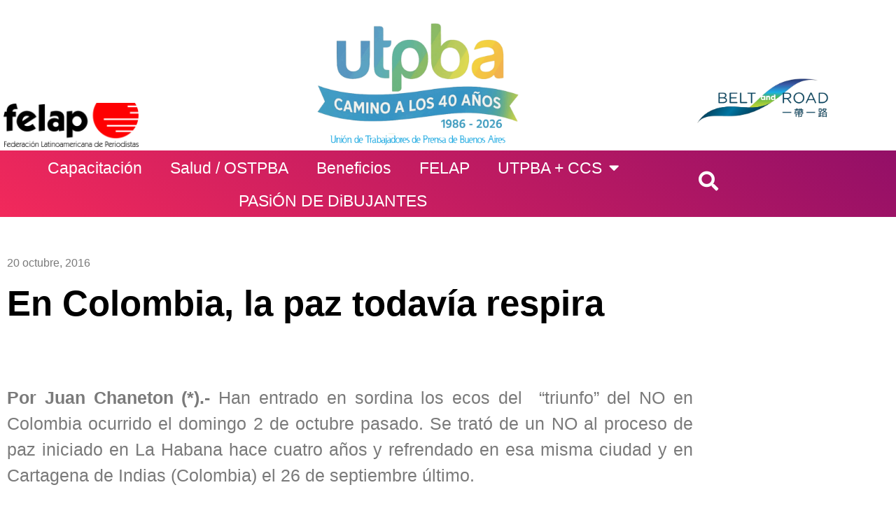

--- FILE ---
content_type: text/html; charset=UTF-8
request_url: http://utpba.org/en-colombia-la-paz-todavia-respira/
body_size: 17307
content:
<!doctype html>
<html lang="es-AR">
<head>
	<meta charset="UTF-8">
	<meta name="viewport" content="width=device-width, initial-scale=1">
	<link rel="profile" href="https://gmpg.org/xfn/11">
	<meta name='robots' content='index, follow, max-image-preview:large, max-snippet:-1, max-video-preview:-1' />

	<!-- This site is optimized with the Yoast SEO Premium plugin v18.4 (Yoast SEO v26.6) - https://yoast.com/wordpress/plugins/seo/ -->
	<title>En Colombia, la paz todavía respira - UTPBA</title>
	<link rel="canonical" href="https://utpba.org/en-colombia-la-paz-todavia-respira/" />
	<meta property="og:locale" content="es_ES" />
	<meta property="og:type" content="article" />
	<meta property="og:title" content="En Colombia, la paz todavía respira - UTPBA" />
	<meta property="og:description" content="Por Juan Chaneton (*).- Han entrado en sordina los ecos del  “triunfo” del NO en Colombia ocurrido el domingo 2 de octubre pasado. Se trató de un NO al proceso de paz iniciado en La Habana hace cuatro años y refrendado en esa misma ciudad y en Cartagena de Indias (Colombia) el 26 de septiembre [&hellip;]" />
	<meta property="og:url" content="https://utpba.org/en-colombia-la-paz-todavia-respira/" />
	<meta property="og:site_name" content="UTPBA" />
	<meta property="article:published_time" content="2016-10-20T04:05:51+00:00" />
	<meta property="article:modified_time" content="2016-10-20T04:10:58+00:00" />
	<meta property="og:image" content="https://utpba.org/wp-content/uploads/2016/10/COLOMBIA.jpg" />
	<meta property="og:image:width" content="800" />
	<meta property="og:image:height" content="420" />
	<meta property="og:image:type" content="image/jpeg" />
	<meta name="author" content="Unión de Trabajadores de Prensa de Buenos Aires" />
	<meta name="twitter:card" content="summary_large_image" />
	<meta name="twitter:label1" content="Escrito por" />
	<meta name="twitter:data1" content="Unión de Trabajadores de Prensa de Buenos Aires" />
	<meta name="twitter:label2" content="Tiempo de lectura" />
	<meta name="twitter:data2" content="6 minutos" />
	<script type="application/ld+json" class="yoast-schema-graph">{"@context":"https://schema.org","@graph":[{"@type":"Article","@id":"https://utpba.org/en-colombia-la-paz-todavia-respira/#article","isPartOf":{"@id":"https://utpba.org/en-colombia-la-paz-todavia-respira/"},"author":{"name":"Unión de Trabajadores de Prensa de Buenos Aires","@id":"https://utpba.org/#/schema/person/043944b929507dde69c99e615b4dd189"},"headline":"En Colombia, la paz todavía respira","datePublished":"2016-10-20T04:05:51+00:00","dateModified":"2016-10-20T04:10:58+00:00","mainEntityOfPage":{"@id":"https://utpba.org/en-colombia-la-paz-todavia-respira/"},"wordCount":1137,"publisher":{"@id":"https://utpba.org/#organization"},"image":{"@id":"https://utpba.org/en-colombia-la-paz-todavia-respira/#primaryimage"},"thumbnailUrl":"https://utpba.org/wp-content/uploads/2016/10/COLOMBIA.jpg","keywords":["Chaneton","Colombia","Opinión","Política","Proceso de Paz"],"articleSection":["Notas"],"inLanguage":"es-AR"},{"@type":"WebPage","@id":"https://utpba.org/en-colombia-la-paz-todavia-respira/","url":"https://utpba.org/en-colombia-la-paz-todavia-respira/","name":"En Colombia, la paz todavía respira - UTPBA","isPartOf":{"@id":"https://utpba.org/#website"},"primaryImageOfPage":{"@id":"https://utpba.org/en-colombia-la-paz-todavia-respira/#primaryimage"},"image":{"@id":"https://utpba.org/en-colombia-la-paz-todavia-respira/#primaryimage"},"thumbnailUrl":"https://utpba.org/wp-content/uploads/2016/10/COLOMBIA.jpg","datePublished":"2016-10-20T04:05:51+00:00","dateModified":"2016-10-20T04:10:58+00:00","inLanguage":"es-AR","potentialAction":[{"@type":"ReadAction","target":["https://utpba.org/en-colombia-la-paz-todavia-respira/"]}]},{"@type":"ImageObject","inLanguage":"es-AR","@id":"https://utpba.org/en-colombia-la-paz-todavia-respira/#primaryimage","url":"https://utpba.org/wp-content/uploads/2016/10/COLOMBIA.jpg","contentUrl":"https://utpba.org/wp-content/uploads/2016/10/COLOMBIA.jpg","width":800,"height":420},{"@type":"WebSite","@id":"https://utpba.org/#website","url":"https://utpba.org/","name":"UTPBA","description":"Utpba, Camino a los 40 años","publisher":{"@id":"https://utpba.org/#organization"},"potentialAction":[{"@type":"SearchAction","target":{"@type":"EntryPoint","urlTemplate":"https://utpba.org/?s={search_term_string}"},"query-input":{"@type":"PropertyValueSpecification","valueRequired":true,"valueName":"search_term_string"}}],"inLanguage":"es-AR"},{"@type":"Organization","@id":"https://utpba.org/#organization","name":"UTPBA","url":"https://utpba.org/","logo":{"@type":"ImageObject","inLanguage":"es-AR","@id":"https://utpba.org/#/schema/logo/image/","url":"https://utpba.org/wp-content/uploads/2025/11/Sin-titulo-4-scaled.png","contentUrl":"https://utpba.org/wp-content/uploads/2025/11/Sin-titulo-4-scaled.png","width":2560,"height":1205,"caption":"UTPBA"},"image":{"@id":"https://utpba.org/#/schema/logo/image/"}},{"@type":"Person","@id":"https://utpba.org/#/schema/person/043944b929507dde69c99e615b4dd189","name":"Unión de Trabajadores de Prensa de Buenos Aires","image":{"@type":"ImageObject","inLanguage":"es-AR","@id":"https://utpba.org/#/schema/person/image/","url":"https://secure.gravatar.com/avatar/3dabb969c7e307d0896578ddd86369b759082d5b23841e17cc7486d7aff7aa65?s=96&d=mm&r=g","contentUrl":"https://secure.gravatar.com/avatar/3dabb969c7e307d0896578ddd86369b759082d5b23841e17cc7486d7aff7aa65?s=96&d=mm&r=g","caption":"Unión de Trabajadores de Prensa de Buenos Aires"},"sameAs":["http://www.utpba.org"],"url":"https://utpba.org/author/utpba/"}]}</script>
	<!-- / Yoast SEO Premium plugin. -->


<link rel='dns-prefetch' href='//www.googletagmanager.com' />
<link rel="alternate" type="application/rss+xml" title="UTPBA &raquo; Feed" href="https://utpba.org/feed/" />
<link rel="alternate" type="application/rss+xml" title="UTPBA &raquo; RSS de los comentarios" href="https://utpba.org/comments/feed/" />
<link rel="alternate" type="application/rss+xml" title="UTPBA &raquo; En Colombia, la paz todavía respira RSS de los comentarios" href="https://utpba.org/en-colombia-la-paz-todavia-respira/feed/" />
<link rel="alternate" title="oEmbed (JSON)" type="application/json+oembed" href="https://utpba.org/wp-json/oembed/1.0/embed?url=https%3A%2F%2Futpba.org%2Fen-colombia-la-paz-todavia-respira%2F" />
<link rel="alternate" title="oEmbed (XML)" type="text/xml+oembed" href="https://utpba.org/wp-json/oembed/1.0/embed?url=https%3A%2F%2Futpba.org%2Fen-colombia-la-paz-todavia-respira%2F&#038;format=xml" />
<style id='wp-img-auto-sizes-contain-inline-css'>
img:is([sizes=auto i],[sizes^="auto," i]){contain-intrinsic-size:3000px 1500px}
/*# sourceURL=wp-img-auto-sizes-contain-inline-css */
</style>
<style id='wp-emoji-styles-inline-css'>

	img.wp-smiley, img.emoji {
		display: inline !important;
		border: none !important;
		box-shadow: none !important;
		height: 1em !important;
		width: 1em !important;
		margin: 0 0.07em !important;
		vertical-align: -0.1em !important;
		background: none !important;
		padding: 0 !important;
	}
/*# sourceURL=wp-emoji-styles-inline-css */
</style>
<link rel='stylesheet' id='wp-block-library-css' href='http://utpba.org/wp-includes/css/dist/block-library/style.min.css?ver=6.9' media='all' />
<link rel='stylesheet' id='jet-engine-frontend-css' href='http://utpba.org/wp-content/plugins/jet-engine/assets/css/frontend.css?ver=3.0.5' media='all' />
<style id='global-styles-inline-css'>
:root{--wp--preset--aspect-ratio--square: 1;--wp--preset--aspect-ratio--4-3: 4/3;--wp--preset--aspect-ratio--3-4: 3/4;--wp--preset--aspect-ratio--3-2: 3/2;--wp--preset--aspect-ratio--2-3: 2/3;--wp--preset--aspect-ratio--16-9: 16/9;--wp--preset--aspect-ratio--9-16: 9/16;--wp--preset--color--black: #000000;--wp--preset--color--cyan-bluish-gray: #abb8c3;--wp--preset--color--white: #ffffff;--wp--preset--color--pale-pink: #f78da7;--wp--preset--color--vivid-red: #cf2e2e;--wp--preset--color--luminous-vivid-orange: #ff6900;--wp--preset--color--luminous-vivid-amber: #fcb900;--wp--preset--color--light-green-cyan: #7bdcb5;--wp--preset--color--vivid-green-cyan: #00d084;--wp--preset--color--pale-cyan-blue: #8ed1fc;--wp--preset--color--vivid-cyan-blue: #0693e3;--wp--preset--color--vivid-purple: #9b51e0;--wp--preset--gradient--vivid-cyan-blue-to-vivid-purple: linear-gradient(135deg,rgb(6,147,227) 0%,rgb(155,81,224) 100%);--wp--preset--gradient--light-green-cyan-to-vivid-green-cyan: linear-gradient(135deg,rgb(122,220,180) 0%,rgb(0,208,130) 100%);--wp--preset--gradient--luminous-vivid-amber-to-luminous-vivid-orange: linear-gradient(135deg,rgb(252,185,0) 0%,rgb(255,105,0) 100%);--wp--preset--gradient--luminous-vivid-orange-to-vivid-red: linear-gradient(135deg,rgb(255,105,0) 0%,rgb(207,46,46) 100%);--wp--preset--gradient--very-light-gray-to-cyan-bluish-gray: linear-gradient(135deg,rgb(238,238,238) 0%,rgb(169,184,195) 100%);--wp--preset--gradient--cool-to-warm-spectrum: linear-gradient(135deg,rgb(74,234,220) 0%,rgb(151,120,209) 20%,rgb(207,42,186) 40%,rgb(238,44,130) 60%,rgb(251,105,98) 80%,rgb(254,248,76) 100%);--wp--preset--gradient--blush-light-purple: linear-gradient(135deg,rgb(255,206,236) 0%,rgb(152,150,240) 100%);--wp--preset--gradient--blush-bordeaux: linear-gradient(135deg,rgb(254,205,165) 0%,rgb(254,45,45) 50%,rgb(107,0,62) 100%);--wp--preset--gradient--luminous-dusk: linear-gradient(135deg,rgb(255,203,112) 0%,rgb(199,81,192) 50%,rgb(65,88,208) 100%);--wp--preset--gradient--pale-ocean: linear-gradient(135deg,rgb(255,245,203) 0%,rgb(182,227,212) 50%,rgb(51,167,181) 100%);--wp--preset--gradient--electric-grass: linear-gradient(135deg,rgb(202,248,128) 0%,rgb(113,206,126) 100%);--wp--preset--gradient--midnight: linear-gradient(135deg,rgb(2,3,129) 0%,rgb(40,116,252) 100%);--wp--preset--font-size--small: 13px;--wp--preset--font-size--medium: 20px;--wp--preset--font-size--large: 36px;--wp--preset--font-size--x-large: 42px;--wp--preset--spacing--20: 0.44rem;--wp--preset--spacing--30: 0.67rem;--wp--preset--spacing--40: 1rem;--wp--preset--spacing--50: 1.5rem;--wp--preset--spacing--60: 2.25rem;--wp--preset--spacing--70: 3.38rem;--wp--preset--spacing--80: 5.06rem;--wp--preset--shadow--natural: 6px 6px 9px rgba(0, 0, 0, 0.2);--wp--preset--shadow--deep: 12px 12px 50px rgba(0, 0, 0, 0.4);--wp--preset--shadow--sharp: 6px 6px 0px rgba(0, 0, 0, 0.2);--wp--preset--shadow--outlined: 6px 6px 0px -3px rgb(255, 255, 255), 6px 6px rgb(0, 0, 0);--wp--preset--shadow--crisp: 6px 6px 0px rgb(0, 0, 0);}:root { --wp--style--global--content-size: 800px;--wp--style--global--wide-size: 1200px; }:where(body) { margin: 0; }.wp-site-blocks > .alignleft { float: left; margin-right: 2em; }.wp-site-blocks > .alignright { float: right; margin-left: 2em; }.wp-site-blocks > .aligncenter { justify-content: center; margin-left: auto; margin-right: auto; }:where(.wp-site-blocks) > * { margin-block-start: 24px; margin-block-end: 0; }:where(.wp-site-blocks) > :first-child { margin-block-start: 0; }:where(.wp-site-blocks) > :last-child { margin-block-end: 0; }:root { --wp--style--block-gap: 24px; }:root :where(.is-layout-flow) > :first-child{margin-block-start: 0;}:root :where(.is-layout-flow) > :last-child{margin-block-end: 0;}:root :where(.is-layout-flow) > *{margin-block-start: 24px;margin-block-end: 0;}:root :where(.is-layout-constrained) > :first-child{margin-block-start: 0;}:root :where(.is-layout-constrained) > :last-child{margin-block-end: 0;}:root :where(.is-layout-constrained) > *{margin-block-start: 24px;margin-block-end: 0;}:root :where(.is-layout-flex){gap: 24px;}:root :where(.is-layout-grid){gap: 24px;}.is-layout-flow > .alignleft{float: left;margin-inline-start: 0;margin-inline-end: 2em;}.is-layout-flow > .alignright{float: right;margin-inline-start: 2em;margin-inline-end: 0;}.is-layout-flow > .aligncenter{margin-left: auto !important;margin-right: auto !important;}.is-layout-constrained > .alignleft{float: left;margin-inline-start: 0;margin-inline-end: 2em;}.is-layout-constrained > .alignright{float: right;margin-inline-start: 2em;margin-inline-end: 0;}.is-layout-constrained > .aligncenter{margin-left: auto !important;margin-right: auto !important;}.is-layout-constrained > :where(:not(.alignleft):not(.alignright):not(.alignfull)){max-width: var(--wp--style--global--content-size);margin-left: auto !important;margin-right: auto !important;}.is-layout-constrained > .alignwide{max-width: var(--wp--style--global--wide-size);}body .is-layout-flex{display: flex;}.is-layout-flex{flex-wrap: wrap;align-items: center;}.is-layout-flex > :is(*, div){margin: 0;}body .is-layout-grid{display: grid;}.is-layout-grid > :is(*, div){margin: 0;}body{padding-top: 0px;padding-right: 0px;padding-bottom: 0px;padding-left: 0px;}a:where(:not(.wp-element-button)){text-decoration: underline;}:root :where(.wp-element-button, .wp-block-button__link){background-color: #32373c;border-width: 0;color: #fff;font-family: inherit;font-size: inherit;font-style: inherit;font-weight: inherit;letter-spacing: inherit;line-height: inherit;padding-top: calc(0.667em + 2px);padding-right: calc(1.333em + 2px);padding-bottom: calc(0.667em + 2px);padding-left: calc(1.333em + 2px);text-decoration: none;text-transform: inherit;}.has-black-color{color: var(--wp--preset--color--black) !important;}.has-cyan-bluish-gray-color{color: var(--wp--preset--color--cyan-bluish-gray) !important;}.has-white-color{color: var(--wp--preset--color--white) !important;}.has-pale-pink-color{color: var(--wp--preset--color--pale-pink) !important;}.has-vivid-red-color{color: var(--wp--preset--color--vivid-red) !important;}.has-luminous-vivid-orange-color{color: var(--wp--preset--color--luminous-vivid-orange) !important;}.has-luminous-vivid-amber-color{color: var(--wp--preset--color--luminous-vivid-amber) !important;}.has-light-green-cyan-color{color: var(--wp--preset--color--light-green-cyan) !important;}.has-vivid-green-cyan-color{color: var(--wp--preset--color--vivid-green-cyan) !important;}.has-pale-cyan-blue-color{color: var(--wp--preset--color--pale-cyan-blue) !important;}.has-vivid-cyan-blue-color{color: var(--wp--preset--color--vivid-cyan-blue) !important;}.has-vivid-purple-color{color: var(--wp--preset--color--vivid-purple) !important;}.has-black-background-color{background-color: var(--wp--preset--color--black) !important;}.has-cyan-bluish-gray-background-color{background-color: var(--wp--preset--color--cyan-bluish-gray) !important;}.has-white-background-color{background-color: var(--wp--preset--color--white) !important;}.has-pale-pink-background-color{background-color: var(--wp--preset--color--pale-pink) !important;}.has-vivid-red-background-color{background-color: var(--wp--preset--color--vivid-red) !important;}.has-luminous-vivid-orange-background-color{background-color: var(--wp--preset--color--luminous-vivid-orange) !important;}.has-luminous-vivid-amber-background-color{background-color: var(--wp--preset--color--luminous-vivid-amber) !important;}.has-light-green-cyan-background-color{background-color: var(--wp--preset--color--light-green-cyan) !important;}.has-vivid-green-cyan-background-color{background-color: var(--wp--preset--color--vivid-green-cyan) !important;}.has-pale-cyan-blue-background-color{background-color: var(--wp--preset--color--pale-cyan-blue) !important;}.has-vivid-cyan-blue-background-color{background-color: var(--wp--preset--color--vivid-cyan-blue) !important;}.has-vivid-purple-background-color{background-color: var(--wp--preset--color--vivid-purple) !important;}.has-black-border-color{border-color: var(--wp--preset--color--black) !important;}.has-cyan-bluish-gray-border-color{border-color: var(--wp--preset--color--cyan-bluish-gray) !important;}.has-white-border-color{border-color: var(--wp--preset--color--white) !important;}.has-pale-pink-border-color{border-color: var(--wp--preset--color--pale-pink) !important;}.has-vivid-red-border-color{border-color: var(--wp--preset--color--vivid-red) !important;}.has-luminous-vivid-orange-border-color{border-color: var(--wp--preset--color--luminous-vivid-orange) !important;}.has-luminous-vivid-amber-border-color{border-color: var(--wp--preset--color--luminous-vivid-amber) !important;}.has-light-green-cyan-border-color{border-color: var(--wp--preset--color--light-green-cyan) !important;}.has-vivid-green-cyan-border-color{border-color: var(--wp--preset--color--vivid-green-cyan) !important;}.has-pale-cyan-blue-border-color{border-color: var(--wp--preset--color--pale-cyan-blue) !important;}.has-vivid-cyan-blue-border-color{border-color: var(--wp--preset--color--vivid-cyan-blue) !important;}.has-vivid-purple-border-color{border-color: var(--wp--preset--color--vivid-purple) !important;}.has-vivid-cyan-blue-to-vivid-purple-gradient-background{background: var(--wp--preset--gradient--vivid-cyan-blue-to-vivid-purple) !important;}.has-light-green-cyan-to-vivid-green-cyan-gradient-background{background: var(--wp--preset--gradient--light-green-cyan-to-vivid-green-cyan) !important;}.has-luminous-vivid-amber-to-luminous-vivid-orange-gradient-background{background: var(--wp--preset--gradient--luminous-vivid-amber-to-luminous-vivid-orange) !important;}.has-luminous-vivid-orange-to-vivid-red-gradient-background{background: var(--wp--preset--gradient--luminous-vivid-orange-to-vivid-red) !important;}.has-very-light-gray-to-cyan-bluish-gray-gradient-background{background: var(--wp--preset--gradient--very-light-gray-to-cyan-bluish-gray) !important;}.has-cool-to-warm-spectrum-gradient-background{background: var(--wp--preset--gradient--cool-to-warm-spectrum) !important;}.has-blush-light-purple-gradient-background{background: var(--wp--preset--gradient--blush-light-purple) !important;}.has-blush-bordeaux-gradient-background{background: var(--wp--preset--gradient--blush-bordeaux) !important;}.has-luminous-dusk-gradient-background{background: var(--wp--preset--gradient--luminous-dusk) !important;}.has-pale-ocean-gradient-background{background: var(--wp--preset--gradient--pale-ocean) !important;}.has-electric-grass-gradient-background{background: var(--wp--preset--gradient--electric-grass) !important;}.has-midnight-gradient-background{background: var(--wp--preset--gradient--midnight) !important;}.has-small-font-size{font-size: var(--wp--preset--font-size--small) !important;}.has-medium-font-size{font-size: var(--wp--preset--font-size--medium) !important;}.has-large-font-size{font-size: var(--wp--preset--font-size--large) !important;}.has-x-large-font-size{font-size: var(--wp--preset--font-size--x-large) !important;}
:root :where(.wp-block-pullquote){font-size: 1.5em;line-height: 1.6;}
/*# sourceURL=global-styles-inline-css */
</style>
<link rel='stylesheet' id='parent-style-css' href='http://utpba.org/wp-content/themes/hello-elementor/style.css?ver=6.9' media='all' />
<link rel='stylesheet' id='child-style-css' href='http://utpba.org/wp-content/themes/hello-elementor-child/style.css?ver=1.0' media='all' />
<link rel='stylesheet' id='hello-elementor-css' href='http://utpba.org/wp-content/themes/hello-elementor/assets/css/reset.css?ver=3.4.5' media='all' />
<link rel='stylesheet' id='hello-elementor-theme-style-css' href='http://utpba.org/wp-content/themes/hello-elementor/assets/css/theme.css?ver=3.4.5' media='all' />
<link rel='stylesheet' id='hello-elementor-header-footer-css' href='http://utpba.org/wp-content/themes/hello-elementor/assets/css/header-footer.css?ver=3.4.5' media='all' />
<link rel='stylesheet' id='elementor-frontend-css' href='http://utpba.org/wp-content/plugins/elementor/assets/css/frontend.min.css?ver=3.34.0' media='all' />
<link rel='stylesheet' id='elementor-post-20621-css' href='http://utpba.org/wp-content/uploads/elementor/css/post-20621.css?ver=1767750494' media='all' />
<link rel='stylesheet' id='elementor-icons-css' href='http://utpba.org/wp-content/plugins/elementor/assets/lib/eicons/css/elementor-icons.min.css?ver=5.45.0' media='all' />
<link rel='stylesheet' id='elementor-pro-css' href='http://utpba.org/wp-content/plugins/elementor-pro/assets/css/frontend.min.css?ver=3.9.1' media='all' />
<link rel='stylesheet' id='elementor-post-20645-css' href='http://utpba.org/wp-content/uploads/elementor/css/post-20645.css?ver=1767750494' media='all' />
<link rel='stylesheet' id='elementor-post-20717-css' href='http://utpba.org/wp-content/uploads/elementor/css/post-20717.css?ver=1767750494' media='all' />
<link rel='stylesheet' id='elementor-post-152-css' href='http://utpba.org/wp-content/uploads/elementor/css/post-152.css?ver=1767750520' media='all' />
<link rel='stylesheet' id='elementor-post-22809-css' href='http://utpba.org/wp-content/uploads/elementor/css/post-22809.css?ver=1767750494' media='all' />
<link rel='stylesheet' id='elementor-gf-local-roboto-css' href='https://utpba.org/wp-content/uploads/elementor/google-fonts/css/roboto.css?ver=1742219274' media='all' />
<link rel='stylesheet' id='elementor-gf-local-robotoslab-css' href='https://utpba.org/wp-content/uploads/elementor/google-fonts/css/robotoslab.css?ver=1742219278' media='all' />
<link rel='stylesheet' id='elementor-gf-local-oswald-css' href='https://utpba.org/wp-content/uploads/elementor/google-fonts/css/oswald.css?ver=1742219280' media='all' />
<link rel='stylesheet' id='elementor-icons-shared-0-css' href='http://utpba.org/wp-content/plugins/elementor/assets/lib/font-awesome/css/fontawesome.min.css?ver=5.15.3' media='all' />
<link rel='stylesheet' id='elementor-icons-fa-solid-css' href='http://utpba.org/wp-content/plugins/elementor/assets/lib/font-awesome/css/solid.min.css?ver=5.15.3' media='all' />

<!-- Google tag (gtag.js) snippet added by Site Kit -->
<!-- Google Analytics snippet added by Site Kit -->
<script src="https://www.googletagmanager.com/gtag/js?id=GT-M3K6ZTN" id="google_gtagjs-js" async></script>
<script id="google_gtagjs-js-after">
window.dataLayer = window.dataLayer || [];function gtag(){dataLayer.push(arguments);}
gtag("set","linker",{"domains":["utpba.org"]});
gtag("js", new Date());
gtag("set", "developer_id.dZTNiMT", true);
gtag("config", "GT-M3K6ZTN");
//# sourceURL=google_gtagjs-js-after
</script>
<link rel="https://api.w.org/" href="https://utpba.org/wp-json/" /><link rel="alternate" title="JSON" type="application/json" href="https://utpba.org/wp-json/wp/v2/posts/2248" /><link rel="EditURI" type="application/rsd+xml" title="RSD" href="https://utpba.org/xmlrpc.php?rsd" />
<meta name="generator" content="WordPress 6.9" />
<link rel='shortlink' href='https://utpba.org/?p=2248' />
<meta name="generator" content="Site Kit by Google 1.168.0" /><meta name="generator" content="Elementor 3.34.0; features: additional_custom_breakpoints; settings: css_print_method-external, google_font-enabled, font_display-swap">
			<style>
				.e-con.e-parent:nth-of-type(n+4):not(.e-lazyloaded):not(.e-no-lazyload),
				.e-con.e-parent:nth-of-type(n+4):not(.e-lazyloaded):not(.e-no-lazyload) * {
					background-image: none !important;
				}
				@media screen and (max-height: 1024px) {
					.e-con.e-parent:nth-of-type(n+3):not(.e-lazyloaded):not(.e-no-lazyload),
					.e-con.e-parent:nth-of-type(n+3):not(.e-lazyloaded):not(.e-no-lazyload) * {
						background-image: none !important;
					}
				}
				@media screen and (max-height: 640px) {
					.e-con.e-parent:nth-of-type(n+2):not(.e-lazyloaded):not(.e-no-lazyload),
					.e-con.e-parent:nth-of-type(n+2):not(.e-lazyloaded):not(.e-no-lazyload) * {
						background-image: none !important;
					}
				}
			</style>
			<link rel="icon" href="https://utpba.org/wp-content/uploads/2023/05/cropped-icono-192x192-1-150x150.png" sizes="32x32" />
<link rel="icon" href="https://utpba.org/wp-content/uploads/2023/05/cropped-icono-192x192-1.png" sizes="192x192" />
<link rel="apple-touch-icon" href="https://utpba.org/wp-content/uploads/2023/05/cropped-icono-192x192-1.png" />
<meta name="msapplication-TileImage" content="https://utpba.org/wp-content/uploads/2023/05/cropped-icono-192x192-1.png" />
</head>
<body class="wp-singular post-template-default single single-post postid-2248 single-format-standard wp-custom-logo wp-embed-responsive wp-theme-hello-elementor wp-child-theme-hello-elementor-child hello-elementor-default elementor-default elementor-kit-20621 elementor-page-152">


<a class="skip-link screen-reader-text" href="#content">Ir al contenido</a>

		<div data-elementor-type="header" data-elementor-id="20645" class="elementor elementor-20645 elementor-location-header">
					<div class="elementor-section-wrap">
								<section class="elementor-section elementor-top-section elementor-element elementor-element-d19ccb7 elementor-section-content-bottom elementor-section-boxed elementor-section-height-default elementor-section-height-default" data-id="d19ccb7" data-element_type="section">
						<div class="elementor-container elementor-column-gap-narrow">
					<div class="elementor-column elementor-col-33 elementor-top-column elementor-element elementor-element-a3a9d3e" data-id="a3a9d3e" data-element_type="column">
			<div class="elementor-widget-wrap elementor-element-populated">
						<div class="elementor-element elementor-element-5ce0086 elementor-widget elementor-widget-image" data-id="5ce0086" data-element_type="widget" data-widget_type="image.default">
				<div class="elementor-widget-container">
															<img width="800" height="260" src="https://utpba.org/wp-content/uploads/2023/05/Logotipo_Federacion_Latinoamericana_de_Periodistas.png" class="attachment-large size-large wp-image-20657" alt="" srcset="https://utpba.org/wp-content/uploads/2023/05/Logotipo_Federacion_Latinoamericana_de_Periodistas.png 800w, https://utpba.org/wp-content/uploads/2023/05/Logotipo_Federacion_Latinoamericana_de_Periodistas-300x98.png 300w, https://utpba.org/wp-content/uploads/2023/05/Logotipo_Federacion_Latinoamericana_de_Periodistas-768x250.png 768w" sizes="(max-width: 800px) 100vw, 800px" />															</div>
				</div>
					</div>
		</div>
				<div class="elementor-column elementor-col-33 elementor-top-column elementor-element elementor-element-f3e21b6" data-id="f3e21b6" data-element_type="column">
			<div class="elementor-widget-wrap elementor-element-populated">
						<div class="elementor-element elementor-element-48cb41a elementor-widget elementor-widget-image" data-id="48cb41a" data-element_type="widget" data-widget_type="image.default">
				<div class="elementor-widget-container">
																<a href="https://utpba.org/camino-a-los-40-anos-de-vida-de-la-utpba-nuestra-historia/">
							<img width="800" height="377" src="https://utpba.org/wp-content/uploads/2025/11/Sin-titulo-4-1024x482.png" class="attachment-large size-large wp-image-28688" alt="" srcset="https://utpba.org/wp-content/uploads/2025/11/Sin-titulo-4-1024x482.png 1024w, https://utpba.org/wp-content/uploads/2025/11/Sin-titulo-4-300x141.png 300w, https://utpba.org/wp-content/uploads/2025/11/Sin-titulo-4-768x362.png 768w, https://utpba.org/wp-content/uploads/2025/11/Sin-titulo-4-1536x723.png 1536w, https://utpba.org/wp-content/uploads/2025/11/Sin-titulo-4-2048x964.png 2048w" sizes="(max-width: 800px) 100vw, 800px" />								</a>
															</div>
				</div>
					</div>
		</div>
				<div class="elementor-column elementor-col-33 elementor-top-column elementor-element elementor-element-c2ce29a" data-id="c2ce29a" data-element_type="column">
			<div class="elementor-widget-wrap elementor-element-populated">
						<div class="elementor-element elementor-element-219adf4 elementor-widget elementor-widget-image" data-id="219adf4" data-element_type="widget" data-widget_type="image.default">
				<div class="elementor-widget-container">
															<img width="800" height="270" src="https://utpba.org/wp-content/uploads/2023/05/1557805042052-1024x346.png" class="attachment-large size-large wp-image-20659" alt="" srcset="https://utpba.org/wp-content/uploads/2023/05/1557805042052-1024x346.png 1024w, https://utpba.org/wp-content/uploads/2023/05/1557805042052-300x101.png 300w, https://utpba.org/wp-content/uploads/2023/05/1557805042052-768x259.png 768w, https://utpba.org/wp-content/uploads/2023/05/1557805042052.png 1167w" sizes="(max-width: 800px) 100vw, 800px" />															</div>
				</div>
					</div>
		</div>
					</div>
		</section>
				<section class="elementor-section elementor-top-section elementor-element elementor-element-dbaf77c elementor-section-boxed elementor-section-height-default elementor-section-height-default" data-id="dbaf77c" data-element_type="section" data-settings="{&quot;background_background&quot;:&quot;gradient&quot;}">
						<div class="elementor-container elementor-column-gap-no">
					<div class="elementor-column elementor-col-33 elementor-top-column elementor-element elementor-element-eefc535 elementor-hidden-desktop elementor-hidden-tablet" data-id="eefc535" data-element_type="column">
			<div class="elementor-widget-wrap">
							</div>
		</div>
				<div class="elementor-column elementor-col-33 elementor-top-column elementor-element elementor-element-d031aad" data-id="d031aad" data-element_type="column">
			<div class="elementor-widget-wrap elementor-element-populated">
						<div class="elementor-element elementor-element-1024c24 elementor-nav-menu__align-center elementor-nav-menu--stretch elementor-nav-menu--dropdown-tablet elementor-nav-menu__text-align-aside elementor-nav-menu--toggle elementor-nav-menu--burger elementor-widget elementor-widget-nav-menu" data-id="1024c24" data-element_type="widget" data-settings="{&quot;full_width&quot;:&quot;stretch&quot;,&quot;layout&quot;:&quot;horizontal&quot;,&quot;submenu_icon&quot;:{&quot;value&quot;:&quot;&lt;i class=\&quot;fas fa-caret-down\&quot;&gt;&lt;\/i&gt;&quot;,&quot;library&quot;:&quot;fa-solid&quot;},&quot;toggle&quot;:&quot;burger&quot;}" data-widget_type="nav-menu.default">
				<div class="elementor-widget-container">
								<nav migration_allowed="1" migrated="0" class="elementor-nav-menu--main elementor-nav-menu__container elementor-nav-menu--layout-horizontal e--pointer-background e--animation-fade">
				<ul id="menu-1-1024c24" class="elementor-nav-menu"><li class="menu-item menu-item-type-taxonomy menu-item-object-category menu-item-21033"><a href="https://utpba.org/category/capacitacion-cultura/capacitacion/" class="elementor-item">Capacitación</a></li>
<li class="menu-item menu-item-type-taxonomy menu-item-object-category menu-item-638"><a href="https://utpba.org/category/salud/" class="elementor-item">Salud / OSTPBA</a></li>
<li class="menu-item menu-item-type-post_type menu-item-object-page menu-item-21284"><a href="https://utpba.org/beneficios/" class="elementor-item">Beneficios</a></li>
<li class="menu-item menu-item-type-taxonomy menu-item-object-category menu-item-1078"><a href="https://utpba.org/category/felap/" class="elementor-item">FELAP</a></li>
<li class="menu-item menu-item-type-custom menu-item-object-custom menu-item-has-children menu-item-20670"><a href="#" class="elementor-item elementor-item-anchor">UTPBA + CCS</a>
<ul class="sub-menu elementor-nav-menu--dropdown">
	<li class="menu-item menu-item-type-taxonomy menu-item-object-category menu-item-21280"><a href="https://utpba.org/category/ciencia-y-tecnologia/" class="elementor-sub-item">Ciencia y Tecnología</a></li>
	<li class="menu-item menu-item-type-taxonomy menu-item-object-category menu-item-21034"><a href="https://utpba.org/category/derechos-humanos/" class="elementor-sub-item">Derechos Humanos</a></li>
	<li class="menu-item menu-item-type-taxonomy menu-item-object-category menu-item-21036"><a href="https://utpba.org/category/cultura/" class="elementor-sub-item">Cultura</a></li>
	<li class="menu-item menu-item-type-taxonomy menu-item-object-category menu-item-21037"><a href="https://utpba.org/category/genero/" class="elementor-sub-item">Genero</a></li>
	<li class="menu-item menu-item-type-taxonomy menu-item-object-category menu-item-21038"><a href="https://utpba.org/category/entrevistas/" class="elementor-sub-item">Entrevistas</a></li>
</ul>
</li>
<li class="menu-item menu-item-type-post_type menu-item-object-page menu-item-21285"><a href="https://utpba.org/data/" class="elementor-item">PASiÓN DE DiBUJANTES</a></li>
</ul>			</nav>
					<div class="elementor-menu-toggle" role="button" tabindex="0" aria-label="Menu Toggle" aria-expanded="false">
			<i aria-hidden="true" role="presentation" class="elementor-menu-toggle__icon--open eicon-menu-bar"></i><i aria-hidden="true" role="presentation" class="elementor-menu-toggle__icon--close eicon-close"></i>			<span class="elementor-screen-only">Menu</span>
		</div>
			<nav class="elementor-nav-menu--dropdown elementor-nav-menu__container" aria-hidden="true">
				<ul id="menu-2-1024c24" class="elementor-nav-menu"><li class="menu-item menu-item-type-taxonomy menu-item-object-category menu-item-21033"><a href="https://utpba.org/category/capacitacion-cultura/capacitacion/" class="elementor-item" tabindex="-1">Capacitación</a></li>
<li class="menu-item menu-item-type-taxonomy menu-item-object-category menu-item-638"><a href="https://utpba.org/category/salud/" class="elementor-item" tabindex="-1">Salud / OSTPBA</a></li>
<li class="menu-item menu-item-type-post_type menu-item-object-page menu-item-21284"><a href="https://utpba.org/beneficios/" class="elementor-item" tabindex="-1">Beneficios</a></li>
<li class="menu-item menu-item-type-taxonomy menu-item-object-category menu-item-1078"><a href="https://utpba.org/category/felap/" class="elementor-item" tabindex="-1">FELAP</a></li>
<li class="menu-item menu-item-type-custom menu-item-object-custom menu-item-has-children menu-item-20670"><a href="#" class="elementor-item elementor-item-anchor" tabindex="-1">UTPBA + CCS</a>
<ul class="sub-menu elementor-nav-menu--dropdown">
	<li class="menu-item menu-item-type-taxonomy menu-item-object-category menu-item-21280"><a href="https://utpba.org/category/ciencia-y-tecnologia/" class="elementor-sub-item" tabindex="-1">Ciencia y Tecnología</a></li>
	<li class="menu-item menu-item-type-taxonomy menu-item-object-category menu-item-21034"><a href="https://utpba.org/category/derechos-humanos/" class="elementor-sub-item" tabindex="-1">Derechos Humanos</a></li>
	<li class="menu-item menu-item-type-taxonomy menu-item-object-category menu-item-21036"><a href="https://utpba.org/category/cultura/" class="elementor-sub-item" tabindex="-1">Cultura</a></li>
	<li class="menu-item menu-item-type-taxonomy menu-item-object-category menu-item-21037"><a href="https://utpba.org/category/genero/" class="elementor-sub-item" tabindex="-1">Genero</a></li>
	<li class="menu-item menu-item-type-taxonomy menu-item-object-category menu-item-21038"><a href="https://utpba.org/category/entrevistas/" class="elementor-sub-item" tabindex="-1">Entrevistas</a></li>
</ul>
</li>
<li class="menu-item menu-item-type-post_type menu-item-object-page menu-item-21285"><a href="https://utpba.org/data/" class="elementor-item" tabindex="-1">PASiÓN DE DiBUJANTES</a></li>
</ul>			</nav>
						</div>
				</div>
					</div>
		</div>
				<div class="elementor-column elementor-col-33 elementor-top-column elementor-element elementor-element-4cfcb93" data-id="4cfcb93" data-element_type="column">
			<div class="elementor-widget-wrap elementor-element-populated">
						<div class="elementor-element elementor-element-8d456b8 elementor-view-default elementor-widget elementor-widget-icon" data-id="8d456b8" data-element_type="widget" data-widget_type="icon.default">
				<div class="elementor-widget-container">
							<div class="elementor-icon-wrapper">
			<a class="elementor-icon" href="#elementor-action%3Aaction%3Dpopup%3Aopen%26settings%3DeyJpZCI6IjIyODA5IiwidG9nZ2xlIjpmYWxzZX0%3D">
			<i aria-hidden="true" class="fas fa-search"></i>			</a>
		</div>
						</div>
				</div>
					</div>
		</div>
					</div>
		</section>
							</div>
				</div>
				<div data-elementor-type="single-post" data-elementor-id="152" class="elementor elementor-152 elementor-location-single post-2248 post type-post status-publish format-standard has-post-thumbnail hentry category-notas tag-chaneton tag-colombia tag-opinion tag-politica tag-proceso-de-paz">
					<div class="elementor-section-wrap">
								<section class="elementor-section elementor-top-section elementor-element elementor-element-2e0c2e1d elementor-section-boxed elementor-section-height-default elementor-section-height-default" data-id="2e0c2e1d" data-element_type="section">
						<div class="elementor-container elementor-column-gap-default">
					<div class="elementor-column elementor-col-100 elementor-top-column elementor-element elementor-element-7e6e4891" data-id="7e6e4891" data-element_type="column">
			<div class="elementor-widget-wrap elementor-element-populated">
						<div class="elementor-element elementor-element-7ad57d8 elementor-widget elementor-widget-image" data-id="7ad57d8" data-element_type="widget" data-widget_type="image.default">
				<div class="elementor-widget-container">
															<img width="800" height="420" src="https://utpba.org/wp-content/uploads/2016/10/COLOMBIA.jpg" class="attachment-full size-full wp-image-2251" alt="" srcset="https://utpba.org/wp-content/uploads/2016/10/COLOMBIA.jpg 800w, https://utpba.org/wp-content/uploads/2016/10/COLOMBIA-300x158.jpg 300w, https://utpba.org/wp-content/uploads/2016/10/COLOMBIA-768x403.jpg 768w, https://utpba.org/wp-content/uploads/2016/10/COLOMBIA-600x315.jpg 600w" sizes="(max-width: 800px) 100vw, 800px" />															</div>
				</div>
				<div class="elementor-element elementor-element-5748dd5 elementor-widget elementor-widget-text-editor" data-id="5748dd5" data-element_type="widget" data-widget_type="text-editor.default">
				<div class="elementor-widget-container">
									20 octubre, 2016								</div>
				</div>
				<div class="elementor-element elementor-element-7b537130 elementor-widget elementor-widget-heading" data-id="7b537130" data-element_type="widget" data-widget_type="heading.default">
				<div class="elementor-widget-container">
					<h2 class="elementor-heading-title elementor-size-default">En Colombia, la paz todavía respira</h2>				</div>
				</div>
				<section class="elementor-section elementor-inner-section elementor-element elementor-element-2644d6aa elementor-section-boxed elementor-section-height-default elementor-section-height-default" data-id="2644d6aa" data-element_type="section">
						<div class="elementor-container elementor-column-gap-no">
					<div class="elementor-column elementor-col-33 elementor-inner-column elementor-element elementor-element-10640e1b" data-id="10640e1b" data-element_type="column">
			<div class="elementor-widget-wrap elementor-element-populated">
							</div>
		</div>
				<div class="elementor-column elementor-col-33 elementor-inner-column elementor-element elementor-element-1ebd96d1" data-id="1ebd96d1" data-element_type="column">
			<div class="elementor-widget-wrap elementor-element-populated">
							</div>
		</div>
				<div class="elementor-column elementor-col-33 elementor-inner-column elementor-element elementor-element-1683a919" data-id="1683a919" data-element_type="column">
			<div class="elementor-widget-wrap">
							</div>
		</div>
					</div>
		</section>
				<div class="elementor-element elementor-element-ef9e7f6 elementor-widget elementor-widget-spacer" data-id="ef9e7f6" data-element_type="widget" data-widget_type="spacer.default">
				<div class="elementor-widget-container">
							<div class="elementor-spacer">
			<div class="elementor-spacer-inner"></div>
		</div>
						</div>
				</div>
				<div class="elementor-element elementor-element-7eed9fba elementor-widget elementor-widget-theme-post-content" data-id="7eed9fba" data-element_type="widget" data-widget_type="theme-post-content.default">
				<div class="elementor-widget-container">
					<p><strong>Por Juan Chaneton (*).- </strong>Han entrado en sordina los ecos del  “triunfo” del NO en Colombia ocurrido el domingo 2 de octubre pasado. Se trató de un NO al proceso de paz iniciado en La Habana hace cuatro años y refrendado en esa misma ciudad y en Cartagena de Indias (Colombia) el 26 de septiembre último.</p>
<p>La primera conclusión que sugiere el nuevo escenario posplebiscito es que, con una abstención del 63 % y contando a la vista ahora con unas consecuencias más claras de aquel resultado (callejón sin salida y dudas sobre el futuro político del país), si se realizara de nuevo la consulta el SÍ ganaría con comodidad.</p>
<p>Es que buena parte de la abstención hay que atribuirla a un fenómeno de despolitización masiva que se verifica en todo el continente por razones que no vienen al caso ahora. En Colombia, muchos partidarios del SÍ se quedaron en casa por pura “locha” (fiaca en idioma argentino) y ahora, con los resultados a la vista,  esos sufragantes no parecen haber quedado muy satisfechos luego de un pronunciamiento que abre interrogantes duros no sólo sobre un abstracto futuro político del país sino, también, sobre las posibilidades de vivir su cotidianeidad, de ahora en adelante, con seguridad, en paz y sin violencia.</p>
<p>Los partidarios del NO fueron a las urnas disciplinados y en masa. No hay más <em>noes </em>que los que mostró el resultado del 2-10. Incluso muchos de esos noes son líquidos y volátiles. Pueden mudar al SÍ en función de la dinámica que adquieran los aconteceres. No ocurre lo mismo con el votante SÍ.</p>
<p>El Nobel a Santos fue una apuesta de Noruega (garante del proceso) para balancear un poco la  derrota del Presidente en aquel 2 de octubre pasado; y, de  paso, para aislar al rampante Uribe, hombre de la línea belicista pura y dura cuyo santuario, más allá de las fronteras de Colombia, es el Pentágono estadounidense y su formal jefe, Ashton Carter, el secretario de Defensa.</p>
<p>Son estos los sectores que no quieren la paz y el lema que levantan fronteras adentro es “justicia sin impunidad”, es decir, sigamos en guerra.  Porque ninguna negociación es posible cuando lo que se propone a la otra parte es la muerte o la cárcel. Por eso, aquel lema es mentiroso. Esconde una toma de partido previa y una percepción negativa sobre lo que asomaba como  un eventual escenario pospaz. La toma de partido previa es en contra de los artífices de esa paz, si ésta hubiera triunfado; se trata de  actores del escenario global a los cuales EE.UU., de modo directo o disimulado, percibe bajo la dinámica amigo-enemigo: entre otros, Cuba, Venezuela y el Vaticano bajo la actual conducción del Papa Francisco. Y la percepción negativa de un por ahora perdido escenario pospaz se refiere a que, en ese escenario, el partido político de las FARC-EP hubiera podido tener auditorio masivo para sus propuestas sociales, económicas y políticas. La derecha colombiana no quiere eso pues sabe que, en ese terreno, los riesgos de perder son altos.</p>
<p>En la misma línea de apoyo a la política del presidente Santos y al proceso de paz se inscribe la movida que acaba de hacer el ELN (Ejército de Liberación Naciona), la otra fuerza guerrillera beligerante. Iniciará negociaciones de paz y el país anfitrión será el Ecuador del presidente Rafael Correa. Las fuerzas sociales que empujan la paz se fortalecen, de este modo, a contramano del equívoco resultado del 2-10.</p>
<p>El problema estratégico a resolver en Colombia, sin embargo, parecería consistir en no permitir que el pueblo y los trabajadores queden atrapados en una opción falsa que, por cierto, no es de hoy, sino que hunde sus raíces en una historia política que ya tiene más de medio siglo. Esa opción falsa es el bipartidismo, que nació en el siglo XIX y se consolidó en 1957 con el “Frente Nacional”, desatando una dinámica violenta que le costó al pueblo colombiano más de doscientos mil muertos. Ese Frente Nacional fue un pacto espurio entre liberales y conservadores que se repartieron por partes iguales los cargos en el Estado y pactaron la alternancia de ambos partidos excluyendo de antemano y por procedimientos electorales y administrativos  amañados a cualquier tercero en discordia que amenazase ese <em>statu quo</em> convivencial.</p>
<p>La paz es el camino para desbaratar una realidad que hoy muerde en la carne y en la conciencia de los colombianos. Esa realidad es la falsa opción entre santismo y uribismo. El pueblo colombiano pugna por encontrar su camino propio, sin alternancias fraudulentas,  que abra, ese camino, las puertas del presente hacia un futuro en el cual las riquezas de Colombia no enriquezcan a unas <em>élites </em>privilegiadas mientras el pueblo campesino y los pobres y sectores medios de la ciudad y el campo viven constantemente en la miseria o amenazados por ella.</p>
<p>Uribe y los estrategas de la guerra de los Estados Unidos quieren que las FARC-EP vuelvan a las armas y a la selva. Y esto no se debe sólo a razones de orden económico. La guerra es más rentable que la paz para esos sectores, pero lo más importante es el punto geopolítico y geoestratégico del asunto. En el horizonte futuro de Latinoamérica, los Estados Unidos no ven sino la guerra. Una América Latina en paz no es funcional al enfrentamiento al que tendencialmente se dirigen los EE.UU. con sus enemigos globales. Nuestro continente sólo podrá  cumplir con el rol de retaguardia estratégica proveedora de recursos materiales y humanos para el imperio si es un continente dominado y para eso sirve mejor la guerra que la paz, los gobiernos neoliberales que los procesos soberanistas.</p>
<p>Las campanas, en suma, no han doblado todavía por nadie. Pero, si lo hicieran malamente no lo habrían hecho sólo por el pueblo colombiano sino, también por nosotros, argentinos, por nosotros todos, por América Latina.</p>
<p>Quito, ahora, la capital de Ecuador, ha devenido nuevo escenario para buscar consensos entre el Estado colombiano y el Ejército de Liberación Nacional (ELN), la otra fuerza beligerante.  Allí, las fuerzas del progreso  y de las transformaciones sociales impondrán,  a buen seguro, a los partidarios de la guerra, las razones que darán nuevo impulso a un proceso de paz que, finalmente y pese al resultado del 2 de octubre, no ha sido nunca derrotado.</p>
<p>(*) Periodista, escritor y abogado argentino</p>
<p>Otro artículo relacionado del autor: http://www.alainet.org/es/articulo/180708</p>
				</div>
				</div>
				<div class="elementor-element elementor-element-e6fecbb elementor-widget elementor-widget-spacer" data-id="e6fecbb" data-element_type="widget" data-widget_type="spacer.default">
				<div class="elementor-widget-container">
							<div class="elementor-spacer">
			<div class="elementor-spacer-inner"></div>
		</div>
						</div>
				</div>
					</div>
		</div>
					</div>
		</section>
				<section class="elementor-section elementor-top-section elementor-element elementor-element-5aec7375 elementor-section-boxed elementor-section-height-default elementor-section-height-default" data-id="5aec7375" data-element_type="section">
						<div class="elementor-container elementor-column-gap-default">
					<div class="elementor-column elementor-col-100 elementor-top-column elementor-element elementor-element-3b5f624e" data-id="3b5f624e" data-element_type="column">
			<div class="elementor-widget-wrap elementor-element-populated">
						<div class="elementor-element elementor-element-1da04fea elementor-widget elementor-widget-jet-listing-grid" data-id="1da04fea" data-element_type="widget" data-settings="{&quot;columns&quot;:3,&quot;columns_mobile&quot;:&quot;1&quot;}" data-widget_type="jet-listing-grid.default">
				<div class="elementor-widget-container">
					<div class="jet-listing-grid jet-listing"><div class="jet-listing-grid__items grid-col-desk-3 grid-col-tablet-3 grid-col-mobile-1 jet-listing-grid--20852"  data-nav="{&quot;enabled&quot;:false,&quot;type&quot;:null,&quot;more_el&quot;:null,&quot;query&quot;:[],&quot;widget_settings&quot;:{&quot;lisitng_id&quot;:20852,&quot;posts_num&quot;:3,&quot;columns&quot;:3,&quot;columns_tablet&quot;:3,&quot;columns_mobile&quot;:1,&quot;is_archive_template&quot;:&quot;&quot;,&quot;post_status&quot;:[&quot;publish&quot;],&quot;use_random_posts_num&quot;:&quot;&quot;,&quot;max_posts_num&quot;:9,&quot;not_found_message&quot;:&quot;No data was found&quot;,&quot;is_masonry&quot;:false,&quot;equal_columns_height&quot;:&quot;&quot;,&quot;use_load_more&quot;:&quot;&quot;,&quot;load_more_id&quot;:&quot;&quot;,&quot;load_more_type&quot;:&quot;click&quot;,&quot;use_custom_post_types&quot;:&quot;&quot;,&quot;custom_post_types&quot;:[],&quot;hide_widget_if&quot;:&quot;&quot;,&quot;carousel_enabled&quot;:&quot;&quot;,&quot;slides_to_scroll&quot;:&quot;1&quot;,&quot;arrows&quot;:&quot;true&quot;,&quot;arrow_icon&quot;:&quot;fa fa-angle-left&quot;,&quot;dots&quot;:&quot;&quot;,&quot;autoplay&quot;:&quot;true&quot;,&quot;autoplay_speed&quot;:5000,&quot;infinite&quot;:&quot;true&quot;,&quot;center_mode&quot;:&quot;&quot;,&quot;effect&quot;:&quot;slide&quot;,&quot;speed&quot;:500,&quot;inject_alternative_items&quot;:&quot;&quot;,&quot;injection_items&quot;:[],&quot;scroll_slider_enabled&quot;:&quot;&quot;,&quot;scroll_slider_on&quot;:[&quot;desktop&quot;,&quot;tablet&quot;,&quot;mobile&quot;],&quot;custom_query&quot;:false,&quot;custom_query_id&quot;:&quot;&quot;,&quot;_element_id&quot;:&quot;&quot;}}" data-page="1" data-pages="1381" data-listing-source="posts"><div class="jet-listing-grid__item jet-listing-dynamic-post-20534" data-post-id="20534" ><div class="jet-engine-listing-overlay-wrap" data-url="https://utpba.org/adios-a-hector-alterio/">		<div data-elementor-type="jet-listing-items" data-elementor-id="20852" class="elementor elementor-20852">
						<section class="elementor-section elementor-top-section elementor-element elementor-element-4662d48 elementor-section-boxed elementor-section-height-default elementor-section-height-default" data-id="4662d48" data-element_type="section">
						<div class="elementor-container elementor-column-gap-default">
					<div class="elementor-column elementor-col-100 elementor-top-column elementor-element elementor-element-6a87dcf" data-id="6a87dcf" data-element_type="column">
			<div class="elementor-widget-wrap elementor-element-populated">
						<div class="elementor-element elementor-element-a99d9fb elementor-widget-mobile__width-initial elementor-widget elementor-widget-image" data-id="a99d9fb" data-element_type="widget" data-widget_type="image.default">
				<div class="elementor-widget-container">
															<img width="1300" height="731" src="https://utpba.org/wp-content/uploads/2023/04/Hector-Alterio-cumple-anos-incombustible_2160393949_7270808_1300x731.jpg" class="attachment-full size-full wp-image-28837" alt="" srcset="https://utpba.org/wp-content/uploads/2023/04/Hector-Alterio-cumple-anos-incombustible_2160393949_7270808_1300x731.jpg 1300w, https://utpba.org/wp-content/uploads/2023/04/Hector-Alterio-cumple-anos-incombustible_2160393949_7270808_1300x731-300x169.jpg 300w, https://utpba.org/wp-content/uploads/2023/04/Hector-Alterio-cumple-anos-incombustible_2160393949_7270808_1300x731-1024x576.jpg 1024w, https://utpba.org/wp-content/uploads/2023/04/Hector-Alterio-cumple-anos-incombustible_2160393949_7270808_1300x731-768x432.jpg 768w" sizes="(max-width: 1300px) 100vw, 1300px" />															</div>
				</div>
				<div class="elementor-element elementor-element-f466f83 elementor-widget elementor-widget-heading" data-id="f466f83" data-element_type="widget" data-widget_type="heading.default">
				<div class="elementor-widget-container">
					<h2 class="elementor-heading-title elementor-size-default">Adios a Héctor Alterio</h2>				</div>
				</div>
				<section class="elementor-section elementor-inner-section elementor-element elementor-element-da7057d elementor-section-boxed elementor-section-height-default elementor-section-height-default" data-id="da7057d" data-element_type="section">
						<div class="elementor-container elementor-column-gap-narrow">
					<div class="elementor-column elementor-col-50 elementor-inner-column elementor-element elementor-element-6695099" data-id="6695099" data-element_type="column">
			<div class="elementor-widget-wrap elementor-element-populated">
							</div>
		</div>
				<div class="elementor-column elementor-col-50 elementor-inner-column elementor-element elementor-element-8a2cb16" data-id="8a2cb16" data-element_type="column">
			<div class="elementor-widget-wrap elementor-element-populated">
							</div>
		</div>
					</div>
		</section>
				<div class="elementor-element elementor-element-cf72215 elementor-widget elementor-widget-text-editor" data-id="cf72215" data-element_type="widget" data-widget_type="text-editor.default">
				<div class="elementor-widget-container">
									El inmenso y esencial Héctor Alterio ha partido esta mañana a sus 96 años. Desde el más respetuoso de los reconocimientos, nos sumamos a las voces de dolor de amigos y compañeros.								</div>
				</div>
					</div>
		</div>
					</div>
		</section>
				</div>
		<a href="https://utpba.org/adios-a-hector-alterio/" class="jet-engine-listing-overlay-link"></a></div></div><div class="jet-listing-grid__item jet-listing-dynamic-post-28703" data-post-id="28703" ><div class="jet-engine-listing-overlay-wrap" data-url="https://utpba.org/lito-vitale-siempre-voy-a-ser-el-que-abre-las-puertas-para-un-artista-nuevo/">		<div data-elementor-type="jet-listing-items" data-elementor-id="20852" class="elementor elementor-20852">
						<section class="elementor-section elementor-top-section elementor-element elementor-element-4662d48 elementor-section-boxed elementor-section-height-default elementor-section-height-default" data-id="4662d48" data-element_type="section">
						<div class="elementor-container elementor-column-gap-default">
					<div class="elementor-column elementor-col-100 elementor-top-column elementor-element elementor-element-6a87dcf" data-id="6a87dcf" data-element_type="column">
			<div class="elementor-widget-wrap elementor-element-populated">
						<div class="elementor-element elementor-element-a99d9fb elementor-widget-mobile__width-initial elementor-widget elementor-widget-image" data-id="a99d9fb" data-element_type="widget" data-widget_type="image.default">
				<div class="elementor-widget-container">
															<img width="1400" height="1224" src="https://utpba.org/wp-content/uploads/2025/11/Lito-Vitale-Seba-Duarte.jpg" class="attachment-full size-full wp-image-28728" alt="" srcset="https://utpba.org/wp-content/uploads/2025/11/Lito-Vitale-Seba-Duarte.jpg 1400w, https://utpba.org/wp-content/uploads/2025/11/Lito-Vitale-Seba-Duarte-300x262.jpg 300w, https://utpba.org/wp-content/uploads/2025/11/Lito-Vitale-Seba-Duarte-1024x895.jpg 1024w, https://utpba.org/wp-content/uploads/2025/11/Lito-Vitale-Seba-Duarte-768x671.jpg 768w" sizes="(max-width: 1400px) 100vw, 1400px" />															</div>
				</div>
				<div class="elementor-element elementor-element-f466f83 elementor-widget elementor-widget-heading" data-id="f466f83" data-element_type="widget" data-widget_type="heading.default">
				<div class="elementor-widget-container">
					<h2 class="elementor-heading-title elementor-size-default">Lito Vitale: “Siempre voy a ser el que abre las puertas para un artista nuevo”</h2>				</div>
				</div>
				<section class="elementor-section elementor-inner-section elementor-element elementor-element-da7057d elementor-section-boxed elementor-section-height-default elementor-section-height-default" data-id="da7057d" data-element_type="section">
						<div class="elementor-container elementor-column-gap-narrow">
					<div class="elementor-column elementor-col-50 elementor-inner-column elementor-element elementor-element-6695099" data-id="6695099" data-element_type="column">
			<div class="elementor-widget-wrap elementor-element-populated">
							</div>
		</div>
				<div class="elementor-column elementor-col-50 elementor-inner-column elementor-element elementor-element-8a2cb16" data-id="8a2cb16" data-element_type="column">
			<div class="elementor-widget-wrap elementor-element-populated">
							</div>
		</div>
					</div>
		</section>
				<div class="elementor-element elementor-element-cf72215 elementor-widget elementor-widget-text-editor" data-id="cf72215" data-element_type="widget" data-widget_type="text-editor.default">
				<div class="elementor-widget-container">
									El músico, compositor y productor argentino Lito Vitale participó de Charlas Distendidas, ciclo producido por DATA.U en el que artistas de distintas disciplinas son entrevistados por el periodista Sebastián Duarte.								</div>
				</div>
					</div>
		</div>
					</div>
		</section>
				</div>
		<a href="https://utpba.org/lito-vitale-siempre-voy-a-ser-el-que-abre-las-puertas-para-un-artista-nuevo/" class="jet-engine-listing-overlay-link"></a></div></div><div class="jet-listing-grid__item jet-listing-dynamic-post-28707" data-post-id="28707" ><div class="jet-engine-listing-overlay-wrap" data-url="https://utpba.org/capacitacion-en-la-utpba-entrega-de-diplomas/">		<div data-elementor-type="jet-listing-items" data-elementor-id="20852" class="elementor elementor-20852">
						<section class="elementor-section elementor-top-section elementor-element elementor-element-4662d48 elementor-section-boxed elementor-section-height-default elementor-section-height-default" data-id="4662d48" data-element_type="section">
						<div class="elementor-container elementor-column-gap-default">
					<div class="elementor-column elementor-col-100 elementor-top-column elementor-element elementor-element-6a87dcf" data-id="6a87dcf" data-element_type="column">
			<div class="elementor-widget-wrap elementor-element-populated">
						<div class="elementor-element elementor-element-a99d9fb elementor-widget-mobile__width-initial elementor-widget elementor-widget-image" data-id="a99d9fb" data-element_type="widget" data-widget_type="image.default">
				<div class="elementor-widget-container">
															<img width="1350" height="851" src="https://utpba.org/wp-content/uploads/2025/11/entrega-de-diplomas-Grupal.jpg" class="attachment-full size-full wp-image-28735" alt="" srcset="https://utpba.org/wp-content/uploads/2025/11/entrega-de-diplomas-Grupal.jpg 1350w, https://utpba.org/wp-content/uploads/2025/11/entrega-de-diplomas-Grupal-300x189.jpg 300w, https://utpba.org/wp-content/uploads/2025/11/entrega-de-diplomas-Grupal-1024x645.jpg 1024w, https://utpba.org/wp-content/uploads/2025/11/entrega-de-diplomas-Grupal-768x484.jpg 768w" sizes="(max-width: 1350px) 100vw, 1350px" />															</div>
				</div>
				<div class="elementor-element elementor-element-f466f83 elementor-widget elementor-widget-heading" data-id="f466f83" data-element_type="widget" data-widget_type="heading.default">
				<div class="elementor-widget-container">
					<h2 class="elementor-heading-title elementor-size-default">Capacitación en la UTPBA: entrega de diplomas</h2>				</div>
				</div>
				<section class="elementor-section elementor-inner-section elementor-element elementor-element-da7057d elementor-section-boxed elementor-section-height-default elementor-section-height-default" data-id="da7057d" data-element_type="section">
						<div class="elementor-container elementor-column-gap-narrow">
					<div class="elementor-column elementor-col-50 elementor-inner-column elementor-element elementor-element-6695099" data-id="6695099" data-element_type="column">
			<div class="elementor-widget-wrap elementor-element-populated">
							</div>
		</div>
				<div class="elementor-column elementor-col-50 elementor-inner-column elementor-element elementor-element-8a2cb16" data-id="8a2cb16" data-element_type="column">
			<div class="elementor-widget-wrap elementor-element-populated">
							</div>
		</div>
					</div>
		</section>
				<div class="elementor-element elementor-element-cf72215 elementor-widget elementor-widget-text-editor" data-id="cf72215" data-element_type="widget" data-widget_type="text-editor.default">
				<div class="elementor-widget-container">
									El Área de Capacitación de la UTPBA realizó la entrega de diplomas y certificados correspondientes a los cursos y talleres de comunicación y periodismo dictados durante el último período del año, en los que participaron más de 200 afiliados y afiliadas:.								</div>
				</div>
					</div>
		</div>
					</div>
		</section>
				</div>
		<a href="https://utpba.org/capacitacion-en-la-utpba-entrega-de-diplomas/" class="jet-engine-listing-overlay-link"></a></div></div></div></div>				</div>
				</div>
				<div class="elementor-element elementor-element-a6530fd elementor-widget elementor-widget-jet-listing-grid" data-id="a6530fd" data-element_type="widget" data-settings="{&quot;columns&quot;:3,&quot;columns_mobile&quot;:&quot;1&quot;}" data-widget_type="jet-listing-grid.default">
				<div class="elementor-widget-container">
					<div class="jet-listing-grid jet-listing"><div class="jet-listing-grid__items grid-col-desk-3 grid-col-tablet-3 grid-col-mobile-1 jet-listing-grid--21135"  data-nav="{&quot;enabled&quot;:false,&quot;type&quot;:null,&quot;more_el&quot;:null,&quot;query&quot;:[],&quot;widget_settings&quot;:{&quot;lisitng_id&quot;:21135,&quot;posts_num&quot;:3,&quot;columns&quot;:3,&quot;columns_tablet&quot;:3,&quot;columns_mobile&quot;:1,&quot;is_archive_template&quot;:&quot;&quot;,&quot;post_status&quot;:[&quot;publish&quot;],&quot;use_random_posts_num&quot;:&quot;&quot;,&quot;max_posts_num&quot;:9,&quot;not_found_message&quot;:&quot;No data was found&quot;,&quot;is_masonry&quot;:false,&quot;equal_columns_height&quot;:&quot;&quot;,&quot;use_load_more&quot;:&quot;&quot;,&quot;load_more_id&quot;:&quot;&quot;,&quot;load_more_type&quot;:&quot;click&quot;,&quot;use_custom_post_types&quot;:&quot;&quot;,&quot;custom_post_types&quot;:[],&quot;hide_widget_if&quot;:&quot;&quot;,&quot;carousel_enabled&quot;:&quot;&quot;,&quot;slides_to_scroll&quot;:&quot;1&quot;,&quot;arrows&quot;:&quot;true&quot;,&quot;arrow_icon&quot;:&quot;fa fa-angle-left&quot;,&quot;dots&quot;:&quot;&quot;,&quot;autoplay&quot;:&quot;true&quot;,&quot;autoplay_speed&quot;:5000,&quot;infinite&quot;:&quot;true&quot;,&quot;center_mode&quot;:&quot;&quot;,&quot;effect&quot;:&quot;slide&quot;,&quot;speed&quot;:500,&quot;inject_alternative_items&quot;:&quot;&quot;,&quot;injection_items&quot;:[],&quot;scroll_slider_enabled&quot;:&quot;&quot;,&quot;scroll_slider_on&quot;:[&quot;desktop&quot;,&quot;tablet&quot;,&quot;mobile&quot;],&quot;custom_query&quot;:false,&quot;custom_query_id&quot;:&quot;&quot;,&quot;_element_id&quot;:&quot;&quot;}}" data-page="1" data-pages="1" data-listing-source="posts"><div class="jet-listing-grid__item jet-listing-dynamic-post-21131" data-post-id="21131" ><div class="jet-engine-listing-overlay-wrap" data-url="" data-target="_blank">		<div data-elementor-type="jet-listing-items" data-elementor-id="21135" class="elementor elementor-21135">
						<section class="elementor-section elementor-top-section elementor-element elementor-element-252a54f elementor-section-boxed elementor-section-height-default elementor-section-height-default" data-id="252a54f" data-element_type="section">
						<div class="elementor-container elementor-column-gap-no">
					<div class="elementor-column elementor-col-100 elementor-top-column elementor-element elementor-element-44d7766" data-id="44d7766" data-element_type="column">
			<div class="elementor-widget-wrap elementor-element-populated">
						<div class="elementor-element elementor-element-80e856f elementor-widget elementor-widget-image" data-id="80e856f" data-element_type="widget" data-widget_type="image.default">
				<div class="elementor-widget-container">
															<img width="800" height="600" src="https://utpba.org/wp-content/uploads/2023/06/TSC.jpg" class="attachment-full size-full wp-image-21308" alt="" srcset="https://utpba.org/wp-content/uploads/2023/06/TSC.jpg 800w, https://utpba.org/wp-content/uploads/2023/06/TSC-300x225.jpg 300w, https://utpba.org/wp-content/uploads/2023/06/TSC-768x576.jpg 768w" sizes="(max-width: 800px) 100vw, 800px" />															</div>
				</div>
					</div>
		</div>
					</div>
		</section>
				</div>
		<a href="" class="jet-engine-listing-overlay-link" target="_blank"></a></div></div><div class="jet-listing-grid__item jet-listing-dynamic-post-21129" data-post-id="21129" ><div class="jet-engine-listing-overlay-wrap" data-url="" data-target="_blank">		<div data-elementor-type="jet-listing-items" data-elementor-id="21135" class="elementor elementor-21135">
						<section class="elementor-section elementor-top-section elementor-element elementor-element-252a54f elementor-section-boxed elementor-section-height-default elementor-section-height-default" data-id="252a54f" data-element_type="section">
						<div class="elementor-container elementor-column-gap-no">
					<div class="elementor-column elementor-col-100 elementor-top-column elementor-element elementor-element-44d7766" data-id="44d7766" data-element_type="column">
			<div class="elementor-widget-wrap elementor-element-populated">
						<div class="elementor-element elementor-element-80e856f elementor-widget elementor-widget-image" data-id="80e856f" data-element_type="widget" data-widget_type="image.default">
				<div class="elementor-widget-container">
															<img width="800" height="600" src="https://utpba.org/wp-content/uploads/2023/06/EDU_Mesa-de-trabajo-1-1.jpg" class="attachment-full size-full wp-image-21315" alt="" srcset="https://utpba.org/wp-content/uploads/2023/06/EDU_Mesa-de-trabajo-1-1.jpg 800w, https://utpba.org/wp-content/uploads/2023/06/EDU_Mesa-de-trabajo-1-1-300x225.jpg 300w, https://utpba.org/wp-content/uploads/2023/06/EDU_Mesa-de-trabajo-1-1-768x576.jpg 768w" sizes="(max-width: 800px) 100vw, 800px" />															</div>
				</div>
					</div>
		</div>
					</div>
		</section>
				</div>
		<a href="" class="jet-engine-listing-overlay-link" target="_blank"></a></div></div><div class="jet-listing-grid__item jet-listing-dynamic-post-21119" data-post-id="21119" ><div class="jet-engine-listing-overlay-wrap" data-url="" data-target="_blank">		<div data-elementor-type="jet-listing-items" data-elementor-id="21135" class="elementor elementor-21135">
						<section class="elementor-section elementor-top-section elementor-element elementor-element-252a54f elementor-section-boxed elementor-section-height-default elementor-section-height-default" data-id="252a54f" data-element_type="section">
						<div class="elementor-container elementor-column-gap-no">
					<div class="elementor-column elementor-col-100 elementor-top-column elementor-element elementor-element-44d7766" data-id="44d7766" data-element_type="column">
			<div class="elementor-widget-wrap elementor-element-populated">
						<div class="elementor-element elementor-element-80e856f elementor-widget elementor-widget-image" data-id="80e856f" data-element_type="widget" data-widget_type="image.default">
				<div class="elementor-widget-container">
															<img width="800" height="600" src="https://utpba.org/wp-content/uploads/2023/06/Democracia_Mesa-de-trabajo-1-1.jpg" class="attachment-full size-full wp-image-21314" alt="" srcset="https://utpba.org/wp-content/uploads/2023/06/Democracia_Mesa-de-trabajo-1-1.jpg 800w, https://utpba.org/wp-content/uploads/2023/06/Democracia_Mesa-de-trabajo-1-1-300x225.jpg 300w, https://utpba.org/wp-content/uploads/2023/06/Democracia_Mesa-de-trabajo-1-1-768x576.jpg 768w" sizes="(max-width: 800px) 100vw, 800px" />															</div>
				</div>
					</div>
		</div>
					</div>
		</section>
				</div>
		<a href="" class="jet-engine-listing-overlay-link" target="_blank"></a></div></div></div></div>				</div>
				</div>
					</div>
		</div>
					</div>
		</section>
							</div>
				</div>
				<div data-elementor-type="footer" data-elementor-id="20717" class="elementor elementor-20717 elementor-location-footer">
					<div class="elementor-section-wrap">
								<section class="elementor-section elementor-top-section elementor-element elementor-element-90a3b4f elementor-section-content-middle elementor-reverse-mobile elementor-section-boxed elementor-section-height-default elementor-section-height-default" data-id="90a3b4f" data-element_type="section" data-settings="{&quot;background_background&quot;:&quot;classic&quot;}">
						<div class="elementor-container elementor-column-gap-default">
					<div class="elementor-column elementor-col-50 elementor-top-column elementor-element elementor-element-0d3a427" data-id="0d3a427" data-element_type="column">
			<div class="elementor-widget-wrap">
							</div>
		</div>
				<div class="elementor-column elementor-col-50 elementor-top-column elementor-element elementor-element-163fcd9" data-id="163fcd9" data-element_type="column">
			<div class="elementor-widget-wrap elementor-element-populated">
						<div class="elementor-element elementor-element-d61f91f elementor-widget elementor-widget-heading" data-id="d61f91f" data-element_type="widget" data-widget_type="heading.default">
				<div class="elementor-widget-container">
					<h2 class="elementor-heading-title elementor-size-default"><a href="http://utpba.org">utpba.org</a></h2>				</div>
				</div>
					</div>
		</div>
					</div>
		</section>
							</div>
				</div>
		
<script type="speculationrules">
{"prefetch":[{"source":"document","where":{"and":[{"href_matches":"/*"},{"not":{"href_matches":["/wp-*.php","/wp-admin/*","/wp-content/uploads/*","/wp-content/*","/wp-content/plugins/*","/wp-content/themes/hello-elementor-child/*","/wp-content/themes/hello-elementor/*","/*\\?(.+)"]}},{"not":{"selector_matches":"a[rel~=\"nofollow\"]"}},{"not":{"selector_matches":".no-prefetch, .no-prefetch a"}}]},"eagerness":"conservative"}]}
</script>
		<div data-elementor-type="popup" data-elementor-id="22809" class="elementor elementor-22809 elementor-location-popup" data-elementor-settings="{&quot;triggers&quot;:[],&quot;timing&quot;:[]}">
					<div class="elementor-section-wrap">
								<section class="elementor-section elementor-top-section elementor-element elementor-element-3cb79df elementor-section-full_width elementor-section-height-default elementor-section-height-default" data-id="3cb79df" data-element_type="section" data-settings="{&quot;background_background&quot;:&quot;classic&quot;}">
							<div class="elementor-background-overlay"></div>
							<div class="elementor-container elementor-column-gap-default">
					<div class="elementor-column elementor-col-100 elementor-top-column elementor-element elementor-element-8ec7fa0" data-id="8ec7fa0" data-element_type="column">
			<div class="elementor-widget-wrap elementor-element-populated">
						<div class="elementor-element elementor-element-dd67a27 elementor-search-form--skin-classic elementor-search-form--button-type-icon elementor-search-form--icon-search elementor-widget elementor-widget-search-form" data-id="dd67a27" data-element_type="widget" data-settings="{&quot;skin&quot;:&quot;classic&quot;}" data-widget_type="search-form.default">
				<div class="elementor-widget-container">
							<form class="elementor-search-form" role="search" action="https://utpba.org" method="get">
									<div class="elementor-search-form__container">
								<input placeholder="Buscar..." class="elementor-search-form__input" type="search" name="s" title="Search" value="">
													<button class="elementor-search-form__submit" type="submit" title="Search" aria-label="Search">
													<i aria-hidden="true" class="fas fa-search"></i>							<span class="elementor-screen-only">Search</span>
											</button>
											</div>
		</form>
						</div>
				</div>
					</div>
		</div>
					</div>
		</section>
							</div>
				</div>
					<script>
				const lazyloadRunObserver = () => {
					const lazyloadBackgrounds = document.querySelectorAll( `.e-con.e-parent:not(.e-lazyloaded)` );
					const lazyloadBackgroundObserver = new IntersectionObserver( ( entries ) => {
						entries.forEach( ( entry ) => {
							if ( entry.isIntersecting ) {
								let lazyloadBackground = entry.target;
								if( lazyloadBackground ) {
									lazyloadBackground.classList.add( 'e-lazyloaded' );
								}
								lazyloadBackgroundObserver.unobserve( entry.target );
							}
						});
					}, { rootMargin: '200px 0px 200px 0px' } );
					lazyloadBackgrounds.forEach( ( lazyloadBackground ) => {
						lazyloadBackgroundObserver.observe( lazyloadBackground );
					} );
				};
				const events = [
					'DOMContentLoaded',
					'elementor/lazyload/observe',
				];
				events.forEach( ( event ) => {
					document.addEventListener( event, lazyloadRunObserver );
				} );
			</script>
			<link rel='stylesheet' id='widget-image-css' href='http://utpba.org/wp-content/plugins/elementor/assets/css/widget-image.min.css?ver=3.34.0' media='all' />
<link rel='stylesheet' id='widget-heading-css' href='http://utpba.org/wp-content/plugins/elementor/assets/css/widget-heading.min.css?ver=3.34.0' media='all' />
<link rel='stylesheet' id='widget-spacer-css' href='http://utpba.org/wp-content/plugins/elementor/assets/css/widget-spacer.min.css?ver=3.34.0' media='all' />
<link rel='stylesheet' id='elementor-post-20852-css' href='http://utpba.org/wp-content/uploads/elementor/css/post-20852.css?ver=1767750494' media='all' />
<link rel='stylesheet' id='elementor-post-21135-css' href='http://utpba.org/wp-content/uploads/elementor/css/post-21135.css?ver=1767750520' media='all' />
<script src="http://utpba.org/wp-content/themes/hello-elementor/assets/js/hello-frontend.js?ver=3.4.5" id="hello-theme-frontend-js"></script>
<script src="http://utpba.org/wp-content/plugins/elementor/assets/js/webpack.runtime.min.js?ver=3.34.0" id="elementor-webpack-runtime-js"></script>
<script src="http://utpba.org/wp-includes/js/jquery/jquery.min.js?ver=3.7.1" id="jquery-core-js"></script>
<script src="http://utpba.org/wp-includes/js/jquery/jquery-migrate.min.js?ver=3.4.1" id="jquery-migrate-js"></script>
<script src="http://utpba.org/wp-content/plugins/elementor/assets/js/frontend-modules.min.js?ver=3.34.0" id="elementor-frontend-modules-js"></script>
<script src="http://utpba.org/wp-includes/js/jquery/ui/core.min.js?ver=1.13.3" id="jquery-ui-core-js"></script>
<script id="elementor-frontend-js-before">
var elementorFrontendConfig = {"environmentMode":{"edit":false,"wpPreview":false,"isScriptDebug":false},"i18n":{"shareOnFacebook":"Compartir en Facebook","shareOnTwitter":"Compartir en Twitter","pinIt":"Fijarlo","download":"Descargar","downloadImage":"Descargar imagen","fullscreen":"Pantalla completa","zoom":"Zoom","share":"Compartir","playVideo":"Reproducir v\u00eddeo","previous":"Anterior","next":"Siguiente","close":"Cerrar","a11yCarouselPrevSlideMessage":"Previous slide","a11yCarouselNextSlideMessage":"Next slide","a11yCarouselFirstSlideMessage":"This is the first slide","a11yCarouselLastSlideMessage":"This is the last slide","a11yCarouselPaginationBulletMessage":"Go to slide"},"is_rtl":false,"breakpoints":{"xs":0,"sm":480,"md":768,"lg":1025,"xl":1440,"xxl":1600},"responsive":{"breakpoints":{"mobile":{"label":"Mobile Portrait","value":767,"default_value":767,"direction":"max","is_enabled":true},"mobile_extra":{"label":"Mobile Landscape","value":880,"default_value":880,"direction":"max","is_enabled":false},"tablet":{"label":"Tablet Portrait","value":1024,"default_value":1024,"direction":"max","is_enabled":true},"tablet_extra":{"label":"Tablet Landscape","value":1200,"default_value":1200,"direction":"max","is_enabled":false},"laptop":{"label":"Portable","value":1366,"default_value":1366,"direction":"max","is_enabled":false},"widescreen":{"label":"Pantalla grande","value":2400,"default_value":2400,"direction":"min","is_enabled":false}},"hasCustomBreakpoints":false},"version":"3.34.0","is_static":false,"experimentalFeatures":{"additional_custom_breakpoints":true,"theme_builder_v2":true,"hello-theme-header-footer":true,"home_screen":true,"global_classes_should_enforce_capabilities":true,"e_variables":true,"cloud-library":true,"e_opt_in_v4_page":true,"e_interactions":true,"import-export-customization":true,"page-transitions":true,"notes":true,"loop":true,"form-submissions":true,"e_scroll_snap":true},"urls":{"assets":"http:\/\/utpba.org\/wp-content\/plugins\/elementor\/assets\/","ajaxurl":"https:\/\/utpba.org\/wp-admin\/admin-ajax.php","uploadUrl":"https:\/\/utpba.org\/wp-content\/uploads"},"nonces":{"floatingButtonsClickTracking":"58847904ba"},"swiperClass":"swiper","settings":{"page":[],"editorPreferences":[]},"kit":{"body_background_background":"classic","active_breakpoints":["viewport_mobile","viewport_tablet"],"global_image_lightbox":"yes","lightbox_enable_counter":"yes","lightbox_enable_fullscreen":"yes","lightbox_enable_zoom":"yes","lightbox_enable_share":"yes","lightbox_title_src":"title","lightbox_description_src":"description","hello_header_logo_type":"logo","hello_header_menu_layout":"horizontal","hello_footer_logo_type":"logo"},"post":{"id":2248,"title":"En%20Colombia%2C%20la%20paz%20todav%C3%ADa%20respira%20-%20UTPBA","excerpt":"","featuredImage":"https:\/\/utpba.org\/wp-content\/uploads\/2016\/10\/COLOMBIA.jpg"}};
//# sourceURL=elementor-frontend-js-before
</script>
<script src="http://utpba.org/wp-content/plugins/elementor/assets/js/frontend.min.js?ver=3.34.0" id="elementor-frontend-js"></script>
<script src="http://utpba.org/wp-content/plugins/elementor-pro/assets/lib/smartmenus/jquery.smartmenus.min.js?ver=1.0.1" id="smartmenus-js"></script>
<script id="jet-engine-frontend-js-extra">
var JetEngineSettings = {"ajaxurl":"https://utpba.org/wp-admin/admin-ajax.php","ajaxlisting":"https://utpba.org/en-colombia-la-paz-todavia-respira/?nocache=1767751342","mapPopupTimeout":"400"};
//# sourceURL=jet-engine-frontend-js-extra
</script>
<script src="http://utpba.org/wp-content/plugins/jet-engine/assets/js/frontend.js?ver=3.0.5" id="jet-engine-frontend-js"></script>
<script src="http://utpba.org/wp-content/plugins/elementor-pro/assets/js/webpack-pro.runtime.min.js?ver=3.9.1" id="elementor-pro-webpack-runtime-js"></script>
<script src="http://utpba.org/wp-includes/js/dist/hooks.min.js?ver=dd5603f07f9220ed27f1" id="wp-hooks-js"></script>
<script src="http://utpba.org/wp-includes/js/dist/i18n.min.js?ver=c26c3dc7bed366793375" id="wp-i18n-js"></script>
<script id="wp-i18n-js-after">
wp.i18n.setLocaleData( { 'text direction\u0004ltr': [ 'ltr' ] } );
//# sourceURL=wp-i18n-js-after
</script>
<script id="elementor-pro-frontend-js-before">
var ElementorProFrontendConfig = {"ajaxurl":"https:\/\/utpba.org\/wp-admin\/admin-ajax.php","nonce":"cd82e4e956","urls":{"assets":"http:\/\/utpba.org\/wp-content\/plugins\/elementor-pro\/assets\/","rest":"https:\/\/utpba.org\/wp-json\/"},"shareButtonsNetworks":{"facebook":{"title":"Facebook","has_counter":true},"twitter":{"title":"Twitter"},"linkedin":{"title":"LinkedIn","has_counter":true},"pinterest":{"title":"Pinterest","has_counter":true},"reddit":{"title":"Reddit","has_counter":true},"vk":{"title":"VK","has_counter":true},"odnoklassniki":{"title":"OK","has_counter":true},"tumblr":{"title":"Tumblr"},"digg":{"title":"Digg"},"skype":{"title":"Skype"},"stumbleupon":{"title":"StumbleUpon","has_counter":true},"mix":{"title":"Mix"},"telegram":{"title":"Telegram"},"pocket":{"title":"Pocket","has_counter":true},"xing":{"title":"XING","has_counter":true},"whatsapp":{"title":"WhatsApp"},"email":{"title":"Email"},"print":{"title":"Print"}},"facebook_sdk":{"lang":"es_AR","app_id":""},"lottie":{"defaultAnimationUrl":"http:\/\/utpba.org\/wp-content\/plugins\/elementor-pro\/modules\/lottie\/assets\/animations\/default.json"}};
//# sourceURL=elementor-pro-frontend-js-before
</script>
<script src="http://utpba.org/wp-content/plugins/elementor-pro/assets/js/frontend.min.js?ver=3.9.1" id="elementor-pro-frontend-js"></script>
<script src="http://utpba.org/wp-content/plugins/elementor-pro/assets/js/preloaded-elements-handlers.min.js?ver=3.9.1" id="pro-preloaded-elements-handlers-js"></script>
<script id="wp-emoji-settings" type="application/json">
{"baseUrl":"https://s.w.org/images/core/emoji/17.0.2/72x72/","ext":".png","svgUrl":"https://s.w.org/images/core/emoji/17.0.2/svg/","svgExt":".svg","source":{"concatemoji":"http://utpba.org/wp-includes/js/wp-emoji-release.min.js?ver=6.9"}}
</script>
<script type="module">
/*! This file is auto-generated */
const a=JSON.parse(document.getElementById("wp-emoji-settings").textContent),o=(window._wpemojiSettings=a,"wpEmojiSettingsSupports"),s=["flag","emoji"];function i(e){try{var t={supportTests:e,timestamp:(new Date).valueOf()};sessionStorage.setItem(o,JSON.stringify(t))}catch(e){}}function c(e,t,n){e.clearRect(0,0,e.canvas.width,e.canvas.height),e.fillText(t,0,0);t=new Uint32Array(e.getImageData(0,0,e.canvas.width,e.canvas.height).data);e.clearRect(0,0,e.canvas.width,e.canvas.height),e.fillText(n,0,0);const a=new Uint32Array(e.getImageData(0,0,e.canvas.width,e.canvas.height).data);return t.every((e,t)=>e===a[t])}function p(e,t){e.clearRect(0,0,e.canvas.width,e.canvas.height),e.fillText(t,0,0);var n=e.getImageData(16,16,1,1);for(let e=0;e<n.data.length;e++)if(0!==n.data[e])return!1;return!0}function u(e,t,n,a){switch(t){case"flag":return n(e,"\ud83c\udff3\ufe0f\u200d\u26a7\ufe0f","\ud83c\udff3\ufe0f\u200b\u26a7\ufe0f")?!1:!n(e,"\ud83c\udde8\ud83c\uddf6","\ud83c\udde8\u200b\ud83c\uddf6")&&!n(e,"\ud83c\udff4\udb40\udc67\udb40\udc62\udb40\udc65\udb40\udc6e\udb40\udc67\udb40\udc7f","\ud83c\udff4\u200b\udb40\udc67\u200b\udb40\udc62\u200b\udb40\udc65\u200b\udb40\udc6e\u200b\udb40\udc67\u200b\udb40\udc7f");case"emoji":return!a(e,"\ud83e\u1fac8")}return!1}function f(e,t,n,a){let r;const o=(r="undefined"!=typeof WorkerGlobalScope&&self instanceof WorkerGlobalScope?new OffscreenCanvas(300,150):document.createElement("canvas")).getContext("2d",{willReadFrequently:!0}),s=(o.textBaseline="top",o.font="600 32px Arial",{});return e.forEach(e=>{s[e]=t(o,e,n,a)}),s}function r(e){var t=document.createElement("script");t.src=e,t.defer=!0,document.head.appendChild(t)}a.supports={everything:!0,everythingExceptFlag:!0},new Promise(t=>{let n=function(){try{var e=JSON.parse(sessionStorage.getItem(o));if("object"==typeof e&&"number"==typeof e.timestamp&&(new Date).valueOf()<e.timestamp+604800&&"object"==typeof e.supportTests)return e.supportTests}catch(e){}return null}();if(!n){if("undefined"!=typeof Worker&&"undefined"!=typeof OffscreenCanvas&&"undefined"!=typeof URL&&URL.createObjectURL&&"undefined"!=typeof Blob)try{var e="postMessage("+f.toString()+"("+[JSON.stringify(s),u.toString(),c.toString(),p.toString()].join(",")+"));",a=new Blob([e],{type:"text/javascript"});const r=new Worker(URL.createObjectURL(a),{name:"wpTestEmojiSupports"});return void(r.onmessage=e=>{i(n=e.data),r.terminate(),t(n)})}catch(e){}i(n=f(s,u,c,p))}t(n)}).then(e=>{for(const n in e)a.supports[n]=e[n],a.supports.everything=a.supports.everything&&a.supports[n],"flag"!==n&&(a.supports.everythingExceptFlag=a.supports.everythingExceptFlag&&a.supports[n]);var t;a.supports.everythingExceptFlag=a.supports.everythingExceptFlag&&!a.supports.flag,a.supports.everything||((t=a.source||{}).concatemoji?r(t.concatemoji):t.wpemoji&&t.twemoji&&(r(t.twemoji),r(t.wpemoji)))});
//# sourceURL=http://utpba.org/wp-includes/js/wp-emoji-loader.min.js
</script>

</body>
</html>


--- FILE ---
content_type: text/css
request_url: http://utpba.org/wp-content/themes/hello-elementor-child/style.css?ver=1.0
body_size: 260
content:
/*
Theme Name:  Hello Elementor child theme
Description: Tema hijo para hacer personalizaciones de código
Author:      Eduardo Valenzuela
Author URL:  https://gavaweb.com
Template:    hello-elementor
Version:     1.0
License:     GNU General Public License v2 or later
License URI: http://www.gnu.org/licenses/gpl-2.0.html
Text Domain: hello-elementor
*/

--- FILE ---
content_type: text/css
request_url: http://utpba.org/wp-content/uploads/elementor/css/post-20645.css?ver=1767750494
body_size: 1210
content:
.elementor-20645 .elementor-element.elementor-element-d19ccb7 > .elementor-container > .elementor-column > .elementor-widget-wrap{align-content:flex-end;align-items:flex-end;}.elementor-20645 .elementor-element.elementor-element-d19ccb7 > .elementor-container{max-width:1200px;}.elementor-20645 .elementor-element.elementor-element-d19ccb7{margin-top:25px;margin-bottom:0px;}.elementor-widget-image .widget-image-caption{color:var( --e-global-color-text );font-family:var( --e-global-typography-text-font-family ), Sans-serif;font-weight:var( --e-global-typography-text-font-weight );}.elementor-20645 .elementor-element.elementor-element-5ce0086{text-align:start;}.elementor-20645 .elementor-element.elementor-element-5ce0086 img{max-width:55%;}.elementor-20645 .elementor-element.elementor-element-48cb41a img{width:100%;max-width:100%;height:180px;object-fit:contain;object-position:center center;}.elementor-20645 .elementor-element.elementor-element-219adf4 > .elementor-widget-container{margin:0px 0px 34px 0px;}.elementor-20645 .elementor-element.elementor-element-219adf4{text-align:end;}.elementor-20645 .elementor-element.elementor-element-219adf4 img{max-width:55%;}.elementor-20645 .elementor-element.elementor-element-dbaf77c:not(.elementor-motion-effects-element-type-background), .elementor-20645 .elementor-element.elementor-element-dbaf77c > .elementor-motion-effects-container > .elementor-motion-effects-layer{background-color:transparent;background-image:linear-gradient(215deg, #930F67 0%, #f2295b 100%);}.elementor-20645 .elementor-element.elementor-element-dbaf77c > .elementor-container{max-width:1200px;}.elementor-20645 .elementor-element.elementor-element-dbaf77c{transition:background 0.3s, border 0.3s, border-radius 0.3s, box-shadow 0.3s;}.elementor-20645 .elementor-element.elementor-element-dbaf77c > .elementor-background-overlay{transition:background 0.3s, border-radius 0.3s, opacity 0.3s;}.elementor-widget-nav-menu .elementor-nav-menu .elementor-item{font-family:var( --e-global-typography-primary-font-family ), Sans-serif;font-weight:var( --e-global-typography-primary-font-weight );}.elementor-widget-nav-menu .elementor-nav-menu--main .elementor-item{color:var( --e-global-color-text );fill:var( --e-global-color-text );}.elementor-widget-nav-menu .elementor-nav-menu--main .elementor-item:hover,
					.elementor-widget-nav-menu .elementor-nav-menu--main .elementor-item.elementor-item-active,
					.elementor-widget-nav-menu .elementor-nav-menu--main .elementor-item.highlighted,
					.elementor-widget-nav-menu .elementor-nav-menu--main .elementor-item:focus{color:var( --e-global-color-accent );fill:var( --e-global-color-accent );}.elementor-widget-nav-menu .elementor-nav-menu--main:not(.e--pointer-framed) .elementor-item:before,
					.elementor-widget-nav-menu .elementor-nav-menu--main:not(.e--pointer-framed) .elementor-item:after{background-color:var( --e-global-color-accent );}.elementor-widget-nav-menu .e--pointer-framed .elementor-item:before,
					.elementor-widget-nav-menu .e--pointer-framed .elementor-item:after{border-color:var( --e-global-color-accent );}.elementor-widget-nav-menu{--e-nav-menu-divider-color:var( --e-global-color-text );}.elementor-widget-nav-menu .elementor-nav-menu--dropdown .elementor-item, .elementor-widget-nav-menu .elementor-nav-menu--dropdown  .elementor-sub-item{font-family:var( --e-global-typography-accent-font-family ), Sans-serif;font-weight:var( --e-global-typography-accent-font-weight );}.elementor-20645 .elementor-element.elementor-element-1024c24 .elementor-menu-toggle{margin:0 auto;}.elementor-20645 .elementor-element.elementor-element-1024c24 .elementor-nav-menu .elementor-item{font-family:"Oswald", Sans-serif;font-size:23px;font-weight:400;}.elementor-20645 .elementor-element.elementor-element-1024c24 .elementor-nav-menu--main .elementor-item{color:#FFFFFF;fill:#FFFFFF;}.elementor-20645 .elementor-element.elementor-element-1024c24 .elementor-nav-menu--main .elementor-item:hover,
					.elementor-20645 .elementor-element.elementor-element-1024c24 .elementor-nav-menu--main .elementor-item.elementor-item-active,
					.elementor-20645 .elementor-element.elementor-element-1024c24 .elementor-nav-menu--main .elementor-item.highlighted,
					.elementor-20645 .elementor-element.elementor-element-1024c24 .elementor-nav-menu--main .elementor-item:focus{color:#FFFFFF;}.elementor-20645 .elementor-element.elementor-element-1024c24 .elementor-nav-menu--main:not(.e--pointer-framed) .elementor-item:before,
					.elementor-20645 .elementor-element.elementor-element-1024c24 .elementor-nav-menu--main:not(.e--pointer-framed) .elementor-item:after{background-color:#FF9E6F;}.elementor-20645 .elementor-element.elementor-element-1024c24 .e--pointer-framed .elementor-item:before,
					.elementor-20645 .elementor-element.elementor-element-1024c24 .e--pointer-framed .elementor-item:after{border-color:#FF9E6F;}.elementor-20645 .elementor-element.elementor-element-1024c24 div.elementor-menu-toggle{color:#FFFFFF;}.elementor-20645 .elementor-element.elementor-element-1024c24 div.elementor-menu-toggle svg{fill:#FFFFFF;}.elementor-bc-flex-widget .elementor-20645 .elementor-element.elementor-element-4cfcb93.elementor-column .elementor-widget-wrap{align-items:center;}.elementor-20645 .elementor-element.elementor-element-4cfcb93.elementor-column.elementor-element[data-element_type="column"] > .elementor-widget-wrap.elementor-element-populated{align-content:center;align-items:center;}.elementor-widget-icon.elementor-view-stacked .elementor-icon{background-color:var( --e-global-color-primary );}.elementor-widget-icon.elementor-view-framed .elementor-icon, .elementor-widget-icon.elementor-view-default .elementor-icon{color:var( --e-global-color-primary );border-color:var( --e-global-color-primary );}.elementor-widget-icon.elementor-view-framed .elementor-icon, .elementor-widget-icon.elementor-view-default .elementor-icon svg{fill:var( --e-global-color-primary );}.elementor-20645 .elementor-element.elementor-element-8d456b8 .elementor-icon-wrapper{text-align:center;}.elementor-20645 .elementor-element.elementor-element-8d456b8.elementor-view-stacked .elementor-icon{background-color:#FFFFFF;}.elementor-20645 .elementor-element.elementor-element-8d456b8.elementor-view-framed .elementor-icon, .elementor-20645 .elementor-element.elementor-element-8d456b8.elementor-view-default .elementor-icon{color:#FFFFFF;border-color:#FFFFFF;}.elementor-20645 .elementor-element.elementor-element-8d456b8.elementor-view-framed .elementor-icon, .elementor-20645 .elementor-element.elementor-element-8d456b8.elementor-view-default .elementor-icon svg{fill:#FFFFFF;}.elementor-20645 .elementor-element.elementor-element-8d456b8 .elementor-icon{font-size:28px;}.elementor-20645 .elementor-element.elementor-element-8d456b8 .elementor-icon svg{height:28px;}@media(max-width:1024px){.elementor-20645 .elementor-element.elementor-element-48cb41a img{height:124px;}}@media(min-width:768px){.elementor-20645 .elementor-element.elementor-element-a3a9d3e{width:30%;}.elementor-20645 .elementor-element.elementor-element-f3e21b6{width:39.332%;}.elementor-20645 .elementor-element.elementor-element-c2ce29a{width:30%;}.elementor-20645 .elementor-element.elementor-element-eefc535{width:10%;}.elementor-20645 .elementor-element.elementor-element-d031aad{width:79.332%;}.elementor-20645 .elementor-element.elementor-element-4cfcb93{width:10%;}}@media(max-width:767px){.elementor-20645 .elementor-element.elementor-element-a3a9d3e{width:25%;}.elementor-20645 .elementor-element.elementor-element-5ce0086 img{max-width:100%;}.elementor-20645 .elementor-element.elementor-element-f3e21b6{width:50%;}.elementor-20645 .elementor-element.elementor-element-48cb41a img{height:74px;}.elementor-20645 .elementor-element.elementor-element-c2ce29a{width:25%;}.elementor-20645 .elementor-element.elementor-element-219adf4 img{max-width:100%;}.elementor-20645 .elementor-element.elementor-element-eefc535{width:30%;}.elementor-20645 .elementor-element.elementor-element-d031aad{width:40%;}.elementor-bc-flex-widget .elementor-20645 .elementor-element.elementor-element-d031aad.elementor-column .elementor-widget-wrap{align-items:center;}.elementor-20645 .elementor-element.elementor-element-d031aad.elementor-column.elementor-element[data-element_type="column"] > .elementor-widget-wrap.elementor-element-populated{align-content:center;align-items:center;}.elementor-20645 .elementor-element.elementor-element-4cfcb93{width:30%;}}

--- FILE ---
content_type: text/css
request_url: http://utpba.org/wp-content/uploads/elementor/css/post-20717.css?ver=1767750494
body_size: 434
content:
.elementor-20717 .elementor-element.elementor-element-90a3b4f > .elementor-container > .elementor-column > .elementor-widget-wrap{align-content:center;align-items:center;}.elementor-20717 .elementor-element.elementor-element-90a3b4f:not(.elementor-motion-effects-element-type-background), .elementor-20717 .elementor-element.elementor-element-90a3b4f > .elementor-motion-effects-container > .elementor-motion-effects-layer{background-color:#4F4F4F;}.elementor-20717 .elementor-element.elementor-element-90a3b4f > .elementor-container{max-width:1200px;}.elementor-20717 .elementor-element.elementor-element-90a3b4f{transition:background 0.3s, border 0.3s, border-radius 0.3s, box-shadow 0.3s;}.elementor-20717 .elementor-element.elementor-element-90a3b4f > .elementor-background-overlay{transition:background 0.3s, border-radius 0.3s, opacity 0.3s;}.elementor-widget-heading .elementor-heading-title{font-family:var( --e-global-typography-primary-font-family ), Sans-serif;font-weight:var( --e-global-typography-primary-font-weight );color:var( --e-global-color-primary );}.elementor-20717 .elementor-element.elementor-element-d61f91f > .elementor-widget-container{padding:20px 0px 20px 0px;}.elementor-20717 .elementor-element.elementor-element-d61f91f{text-align:end;}.elementor-20717 .elementor-element.elementor-element-d61f91f .elementor-heading-title{font-family:"Oswald", Sans-serif;font-size:45px;font-weight:400;color:#FFFFFF;}@media(max-width:767px){.elementor-20717 .elementor-element.elementor-element-d61f91f{text-align:center;}}

--- FILE ---
content_type: text/css
request_url: http://utpba.org/wp-content/uploads/elementor/css/post-152.css?ver=1767750520
body_size: 911
content:
.elementor-152 .elementor-element.elementor-element-2e0c2e1d > .elementor-container{max-width:1000px;}.elementor-widget-image .widget-image-caption{color:var( --e-global-color-text );font-family:var( --e-global-typography-text-font-family ), Sans-serif;font-weight:var( --e-global-typography-text-font-weight );}.elementor-152 .elementor-element.elementor-element-7ad57d8 img{width:100%;max-width:100%;}.elementor-widget-text-editor{font-family:var( --e-global-typography-text-font-family ), Sans-serif;font-weight:var( --e-global-typography-text-font-weight );color:var( --e-global-color-text );}.elementor-widget-text-editor.elementor-drop-cap-view-stacked .elementor-drop-cap{background-color:var( --e-global-color-primary );}.elementor-widget-text-editor.elementor-drop-cap-view-framed .elementor-drop-cap, .elementor-widget-text-editor.elementor-drop-cap-view-default .elementor-drop-cap{color:var( --e-global-color-primary );border-color:var( --e-global-color-primary );}.elementor-widget-heading .elementor-heading-title{font-family:var( --e-global-typography-primary-font-family ), Sans-serif;font-weight:var( --e-global-typography-primary-font-weight );color:var( --e-global-color-primary );}.elementor-152 .elementor-element.elementor-element-7b537130 .elementor-heading-title{font-family:"Oswald", Sans-serif;font-size:51px;font-weight:700;color:#000000;}.elementor-152 .elementor-element.elementor-element-3aa71589 img{width:100%;max-width:100%;height:100%;object-fit:contain;object-position:center center;}.elementor-bc-flex-widget .elementor-152 .elementor-element.elementor-element-1ebd96d1.elementor-column .elementor-widget-wrap{align-items:center;}.elementor-152 .elementor-element.elementor-element-1ebd96d1.elementor-column.elementor-element[data-element_type="column"] > .elementor-widget-wrap.elementor-element-populated{align-content:center;align-items:center;}.elementor-152 .elementor-element.elementor-element-1ebd96d1 > .elementor-widget-wrap > .elementor-widget:not(.elementor-widget__width-auto):not(.elementor-widget__width-initial):not(:last-child):not(.elementor-absolute){margin-block-end:: 10px;}.elementor-152 .elementor-element.elementor-element-1ebd96d1 > .elementor-element-populated{margin:0px 0px 0px 0px;--e-column-margin-right:0px;--e-column-margin-left:0px;padding:0px 0px 0px 0px;}.elementor-152 .elementor-element.elementor-element-5f91fa1a > .elementor-widget-container{margin:0px 0px 0px 0px;padding:0px 0px 0px 0px;}.elementor-152 .elementor-element.elementor-element-5f91fa1a .elementor-heading-title{font-family:"Oswald", Sans-serif;font-size:20px;font-weight:700;color:#4F4F4F;}.elementor-152 .elementor-element.elementor-element-1d17edef > .elementor-widget-container{margin:0px 0px 0px 0px;padding:0px 0px 0px 0px;}.elementor-152 .elementor-element.elementor-element-1d17edef{font-family:"Roboto", Sans-serif;font-weight:400;}.elementor-152 .elementor-element.elementor-element-1683a919 > .elementor-element-populated{margin:0px 0px 0px 0px;--e-column-margin-right:0px;--e-column-margin-left:0px;padding:0px 0px 0px 10px;}.elementor-152 .elementor-element.elementor-element-ef9e7f6{--spacer-size:50px;}.elementor-widget-theme-post-content{color:var( --e-global-color-text );font-family:var( --e-global-typography-text-font-family ), Sans-serif;font-weight:var( --e-global-typography-text-font-weight );}.elementor-152 .elementor-element.elementor-element-7eed9fba{text-align:justify;font-family:"Verdana", Sans-serif;font-size:25px;font-weight:400;}.elementor-152 .elementor-element.elementor-element-e6fecbb{--spacer-size:75px;}.elementor-152 .elementor-element.elementor-element-5aec7375 > .elementor-container{max-width:1200px;}.elementor-152 .elementor-element.elementor-element-1da04fea > .elementor-widget-container > .jet-listing-grid > .jet-listing-grid__items{--columns:3;}.elementor-152 .elementor-element.elementor-element-a6530fd > .elementor-widget-container > .jet-listing-grid > .jet-listing-grid__items{--columns:3;}@media(min-width:768px){.elementor-152 .elementor-element.elementor-element-10640e1b{width:10%;}.elementor-152 .elementor-element.elementor-element-1ebd96d1{width:39.333%;}.elementor-152 .elementor-element.elementor-element-1683a919{width:50%;}}@media(max-width:767px){.elementor-152 .elementor-element.elementor-element-7b537130 .elementor-heading-title{font-size:28px;}.elementor-152 .elementor-element.elementor-element-10640e1b{width:25%;}.elementor-152 .elementor-element.elementor-element-3aa71589 img{height:100%;}.elementor-152 .elementor-element.elementor-element-1ebd96d1{width:75%;}.elementor-152 .elementor-element.elementor-element-5f91fa1a .elementor-heading-title{font-size:15px;}.elementor-152 .elementor-element.elementor-element-1d17edef{font-size:13px;line-height:1.3em;}.elementor-152 .elementor-element.elementor-element-ef9e7f6{--spacer-size:20px;}.elementor-152 .elementor-element.elementor-element-7eed9fba{font-size:15px;}.elementor-152 .elementor-element.elementor-element-1da04fea > .elementor-widget-container > .jet-listing-grid > .jet-listing-grid__items{--columns:1;}.elementor-152 .elementor-element.elementor-element-a6530fd > .elementor-widget-container > .jet-listing-grid > .jet-listing-grid__items{--columns:1;}}

--- FILE ---
content_type: text/css
request_url: http://utpba.org/wp-content/uploads/elementor/css/post-22809.css?ver=1767750494
body_size: 694
content:
.elementor-22809 .elementor-element.elementor-element-3cb79df:not(.elementor-motion-effects-element-type-background), .elementor-22809 .elementor-element.elementor-element-3cb79df > .elementor-motion-effects-container > .elementor-motion-effects-layer{background-color:#8F1D1D00;}.elementor-22809 .elementor-element.elementor-element-3cb79df > .elementor-background-overlay{opacity:1;transition:background 0.3s, border-radius 0.3s, opacity 0.3s;}.elementor-22809 .elementor-element.elementor-element-3cb79df{transition:background 0.3s, border 0.3s, border-radius 0.3s, box-shadow 0.3s;padding:15px 15px 15px 15px;}.elementor-widget-search-form input[type="search"].elementor-search-form__input{font-family:var( --e-global-typography-text-font-family ), Sans-serif;font-weight:var( --e-global-typography-text-font-weight );}.elementor-widget-search-form .elementor-search-form__input,
					.elementor-widget-search-form .elementor-search-form__icon,
					.elementor-widget-search-form .elementor-lightbox .dialog-lightbox-close-button,
					.elementor-widget-search-form .elementor-lightbox .dialog-lightbox-close-button:hover,
					.elementor-widget-search-form.elementor-search-form--skin-full_screen input[type="search"].elementor-search-form__input{color:var( --e-global-color-text );fill:var( --e-global-color-text );}.elementor-widget-search-form .elementor-search-form__submit{font-family:var( --e-global-typography-text-font-family ), Sans-serif;font-weight:var( --e-global-typography-text-font-weight );background-color:var( --e-global-color-secondary );}.elementor-22809 .elementor-element.elementor-element-dd67a27 .elementor-search-form__container{min-height:46px;}.elementor-22809 .elementor-element.elementor-element-dd67a27 .elementor-search-form__submit{min-width:46px;}body:not(.rtl) .elementor-22809 .elementor-element.elementor-element-dd67a27 .elementor-search-form__icon{padding-left:calc(46px / 3);}body.rtl .elementor-22809 .elementor-element.elementor-element-dd67a27 .elementor-search-form__icon{padding-right:calc(46px / 3);}.elementor-22809 .elementor-element.elementor-element-dd67a27 .elementor-search-form__input, .elementor-22809 .elementor-element.elementor-element-dd67a27.elementor-search-form--button-type-text .elementor-search-form__submit{padding-left:calc(46px / 3);padding-right:calc(46px / 3);}.elementor-22809 .elementor-element.elementor-element-dd67a27:not(.elementor-search-form--skin-full_screen) .elementor-search-form__container{border-width:0px 0px 0px 0px;border-radius:35px;}.elementor-22809 .elementor-element.elementor-element-dd67a27.elementor-search-form--skin-full_screen input[type="search"].elementor-search-form__input{border-width:0px 0px 0px 0px;border-radius:35px;}#elementor-popup-modal-22809 .dialog-widget-content{background-color:#02010100;box-shadow:2px 8px 23px 3px rgba(0, 0, 0, 0);}#elementor-popup-modal-22809{background-color:rgba(0,0,0,.8);justify-content:center;align-items:center;pointer-events:all;}#elementor-popup-modal-22809 .dialog-message{width:640px;height:auto;}#elementor-popup-modal-22809 .dialog-close-button{display:flex;}

--- FILE ---
content_type: text/css
request_url: http://utpba.org/wp-content/uploads/elementor/css/post-20852.css?ver=1767750494
body_size: 824
content:
.elementor-20852 .elementor-element.elementor-element-6a87dcf > .elementor-widget-wrap > .elementor-widget:not(.elementor-widget__width-auto):not(.elementor-widget__width-initial):not(:last-child):not(.elementor-absolute){margin-block-end:: 5px;}.elementor-widget-image .widget-image-caption{color:var( --e-global-color-text );font-family:var( --e-global-typography-text-font-family ), Sans-serif;font-weight:var( --e-global-typography-text-font-weight );}.elementor-20852 .elementor-element.elementor-element-a99d9fb img{width:100%;max-width:100%;height:250px;object-fit:cover;object-position:center center;}.elementor-widget-heading .elementor-heading-title{font-family:var( --e-global-typography-primary-font-family ), Sans-serif;font-weight:var( --e-global-typography-primary-font-weight );color:var( --e-global-color-primary );}.elementor-20852 .elementor-element.elementor-element-f466f83 .elementor-heading-title{font-family:"Oswald", Sans-serif;font-size:25px;font-weight:700;color:#000000;}.elementor-20852 .elementor-element.elementor-element-6695099 > .elementor-widget-wrap > .elementor-widget:not(.elementor-widget__width-auto):not(.elementor-widget__width-initial):not(:last-child):not(.elementor-absolute){margin-block-end:: 20px;}.elementor-20852 .elementor-element.elementor-element-6695099 > .elementor-element-populated{margin:0px 0px 0px 0px;--e-column-margin-right:0px;--e-column-margin-left:0px;padding:0px 0px 0px 0px;}.elementor-20852 .elementor-element.elementor-element-97fecc3 img{width:100%;max-width:100%;height:100%;object-fit:cover;object-position:center center;}.elementor-20852 .elementor-element.elementor-element-8a2cb16 > .elementor-widget-wrap > .elementor-widget:not(.elementor-widget__width-auto):not(.elementor-widget__width-initial):not(:last-child):not(.elementor-absolute){margin-block-end:: 5px;}.elementor-20852 .elementor-element.elementor-element-e4c639e .elementor-heading-title{font-family:"Oswald", Sans-serif;font-size:17px;font-weight:700;color:#4F4F4F;}.elementor-widget-text-editor{font-family:var( --e-global-typography-text-font-family ), Sans-serif;font-weight:var( --e-global-typography-text-font-weight );color:var( --e-global-color-text );}.elementor-widget-text-editor.elementor-drop-cap-view-stacked .elementor-drop-cap{background-color:var( --e-global-color-primary );}.elementor-widget-text-editor.elementor-drop-cap-view-framed .elementor-drop-cap, .elementor-widget-text-editor.elementor-drop-cap-view-default .elementor-drop-cap{color:var( --e-global-color-primary );border-color:var( --e-global-color-primary );}.elementor-20852 .elementor-element.elementor-element-a4ba71e{width:var( --container-widget-width, 96.604% );max-width:96.604%;--container-widget-width:96.604%;--container-widget-flex-grow:0;font-family:"Roboto", Sans-serif;font-size:14px;font-weight:400;}.elementor-20852 .elementor-element.elementor-element-cf72215{columns:1;text-align:start;font-size:18px;font-weight:400;}.jet-listing-item.single-jet-engine.elementor-page-20852 > .elementor{width:400px;margin-left:auto;margin-right:auto;}@media(min-width:768px){.elementor-20852 .elementor-element.elementor-element-6695099{width:20%;}.elementor-20852 .elementor-element.elementor-element-8a2cb16{width:80%;}}@media(max-width:767px){.elementor-20852 .elementor-element.elementor-element-4662d48 > .elementor-container{max-width:1600px;}.elementor-20852 .elementor-element.elementor-element-6a87dcf{width:100%;}.elementor-20852 .elementor-element.elementor-element-a99d9fb{width:var( --container-widget-width, 379px );max-width:379px;--container-widget-width:379px;--container-widget-flex-grow:0;}.elementor-20852 .elementor-element.elementor-element-a99d9fb img{width:100%;max-width:100%;height:275px;}.elementor-20852 .elementor-element.elementor-element-6695099{width:18%;}.elementor-20852 .elementor-element.elementor-element-8a2cb16{width:75%;}.elementor-20852 .elementor-element.elementor-element-e4c639e .elementor-heading-title{font-size:20px;}.elementor-20852 .elementor-element.elementor-element-a4ba71e{font-size:13px;line-height:1em;}.elementor-20852 .elementor-element.elementor-element-cf72215{font-size:20px;}}

--- FILE ---
content_type: text/css
request_url: http://utpba.org/wp-content/uploads/elementor/css/post-21135.css?ver=1767750520
body_size: 322
content:
.elementor-21135 .elementor-element.elementor-element-252a54f{padding:0px 0px 0px 0px;}.elementor-widget-image .widget-image-caption{color:var( --e-global-color-text );font-family:var( --e-global-typography-text-font-family ), Sans-serif;font-weight:var( --e-global-typography-text-font-weight );}.elementor-21135 .elementor-element.elementor-element-80e856f img{width:100%;max-width:100%;height:300px;object-fit:cover;object-position:center center;}.jet-listing-item.single-jet-engine.elementor-page-21135 > .elementor{width:400px;margin-left:auto;margin-right:auto;}@media(max-width:767px){.elementor-21135 .elementor-element.elementor-element-80e856f{text-align:center;}.elementor-21135 .elementor-element.elementor-element-80e856f img{width:100%;height:300px;object-fit:contain;}}

--- FILE ---
content_type: application/javascript
request_url: http://utpba.org/wp-content/plugins/jet-engine/assets/js/frontend.js?ver=3.0.5
body_size: 9491
content:
( function( $ ) {

	"use strict";

	var JetEngineRegisteredStores = window.JetEngineRegisteredStores || {};
	var JetEngineStores           = window.JetEngineStores || {};

	var JetEngine = {

		currentMonth: null,
		currentRequest: {},
		activeCalendarDay: null,
		lazyLoading: false,
		addedScripts: [],
		addedStyles: [],
		addedPostCSS: [],

		commonInit: function() {

			$( document )
				.on( 'click.JetEngine', '.jet-calendar-nav__link', JetEngine.switchCalendarMonth )
				.on( 'click.JetEngine', '.jet-calendar-week__day-mobile-overlay', JetEngine.showCalendarEvent )
				.on( 'click.JetEngine', '.jet-listing-dynamic-link__link[data-delete-link="1"]', JetEngine.showConfirmDeleteDialog )
				.on( 'jet-filter-content-rendered', JetEngine.maybeReinitSlider )
				.on( 'click.JetEngine', '.jet-add-to-store', JetEngine.addToStore )
				.on( 'click.JetEngine', '.jet-remove-from-store', JetEngine.removeFromStore )
				.on( 'click.JetEngine', '.jet-engine-listing-overlay-wrap:not([data-url*="event=hover"])', JetEngine.handleListingItemClick )
				.on( 'jet-filter-content-rendered', JetEngine.filtersCompatibility )
				.on( 'click.JetEngine', '.jet-container[data-url]', JetEngine.handleContainerURL );

			$( window ).on( 'jet-popup/render-content/ajax/success', JetEngine.initStores );

			JetEngine.initStores();
			JetEngine.customUrlActions.init();

		},

		handleContainerURL: function() {
			var $this  = $( this ),
				url    = $this.data( 'url' ),
				target = $this.data( 'target' );

			if ( ! target ) {
				window.location = url;
			} else {
				window.open( url, '_blank' ).focus();
			}

		},

		filtersCompatibility: function( event, $provider, filtersInstance, providerType ) {

			if ( 'jet-engine' !== providerType ) {
				return;
			}

			var $blocksListing = $provider.closest( '.jet-listing-grid--blocks' );

			if ( $blocksListing.length ) {
				JetEngine.widgetListingGrid( $blocksListing );
			}

		},

		init: function() {

			var widgets = {
				'jet-listing-dynamic-field.default' : JetEngine.widgetDynamicField,
				'jet-listing-grid.default': JetEngine.widgetListingGrid,
			};

			$.each( widgets, function( widget, callback ) {
				window.elementorFrontend.hooks.addAction( 'frontend/element_ready/' + widget, callback );
			});

			window.elementorFrontend.hooks.addFilter(
				'jet-popup/widget-extensions/popup-data',
				JetEngine.prepareJetPopup
			);

			JetEngine.updateAddedStyles();
		},

		initBlocks: function( $scope ) {

			$scope = $scope || $( 'body' );

			var $blocks = $( '.jet-listing-grid--blocks', $scope );

			if ( $blocks.length ) {
				$blocks.each( function( index, el ) {
					var $scope = $( this );
					JetEngine.widgetListingGrid( $scope );
				} );
			}

			var $dynamicFieldBlock = $( '.jet-listing-dynamic-field-block', $scope );

			if ( $dynamicFieldBlock.length ) {
				$dynamicFieldBlock.each( function( index, el ) {
					var $scope = $( this );
					JetEngine.widgetDynamicField( $scope );
				} );
			}

		},

		initFrontStores: function( $scope ) {

			$scope = $scope || $( 'body' );

			$( '.jet-add-to-store.is-front-store', $scope ).each( function() {

				var $this = $( this ),
					args  = $this.data( 'args' ),
					store = JetEngineStores[ args.store.type ],
					count = 0;

				if ( ! store ) {
					return;
				}

				if ( store.inStore( args.store.slug, '' + args.post_id ) ) {
					JetEngine.switchDataStoreStatus( $this );
				}

			} );

			$( '.jet-remove-from-store.is-front-store', $scope ).each( function() {

				var $this = $( this ),
					args  = $this.data( 'args' ),
					store = JetEngineStores[ args.store.type ],
					count = 0;

				if ( ! store ) {
					return;
				}

				if ( ! store.inStore( args.store.slug, '' + args.post_id ) ) {
					$this.addClass( 'is-hidden' );
				} else {
					$this.removeClass( 'is-hidden' );
				}

			} );

		},

		initStores: function() {

			JetEngine.initFrontStores();

			$.each( JetEngineRegisteredStores, function( storeSlug, storeType ) {

				var store = JetEngineStores[ storeType ],
					storeData = null,
					count = 0;

				if ( ! store ) {
					return;
				}

				storeData = store.getStore( storeSlug );

				if ( storeData && storeData.length ) {
					count = storeData.length;
				}

				$( 'span.jet-engine-data-store-count[data-store="' + storeSlug + '"]' ).text( count );

			} );

			$( '.jet-listing-not-found.jet-listing-grid__items' ).each( function() {

				var $this   = $( this ),
					nav     = $this.data( 'nav' ),
					isStore = $this.data( 'is-store-listing' ),
					query   = nav.query;

				if ( query && query.post__in && query.post__in.length && 0 >= query.post__in.indexOf( 'is-front' ) ) {

					var storeType  = query.post__in[1],
						storeSlug  = query.post__in[2],
						store      = JetEngineStores[ storeType ],
						posts      = [],
						$container = $this.closest( '.elementor-widget-container' );

					if ( ! $container.length ) {
						$container = $this.closest( '.jet-listing-grid--blocks' );
					}

					if ( ! store ) {
						return;
					}

					posts = store.getStore( storeSlug );

					if ( ! posts.length ) {
						return;
					}

					query.post__in = posts;
					query.is_front_store = true;

					JetEngine.ajaxGetListing( {
						handler: 'get_listing',
						container: $container,
						masonry: false,
						slider: false,
						append: false,
						query: query,
						widgetSettings: nav.widget_settings,
					}, function( response ) {
						JetEngine.widgetListingGrid( $container );
					} );

				} else if ( isStore ) {
					$( document ).trigger( 'jet-listing-grid-init-store', $this );
				}

			} );

		},

		removeFromStore: function( event ) {

			event.preventDefault();
			event.stopPropagation();

			var $this = $( this ),
				args  = $this.data( 'args' ),
				isDataStoreBtn = $this.hasClass( 'jet-data-store-link' );

			if ( args.store.is_front ) {

				var store = JetEngineStores[ args.store.type ],
					count = 0;

				if ( ! store ) {
					return;
				}

				if ( ! store.inStore( args.store.slug, '' + args.post_id ) ) {
					var storePosts = store.getStore( args.store.slug );
					count = storePosts.length;
				} else {
					count = store.remove( args.store.slug, args.post_id );
				}

				$( '.jet-add-to-store[data-store="' + args.store.slug + '"][data-post="' + args.post_id + '"]' ).each( function() {
					JetEngine.switchDataStoreStatus( $( this ), true );
				} );

				$( '.jet-data-store-link.jet-remove-from-store[data-store="' + args.store.slug + '"][data-post="' + args.post_id + '"]' ).each( function() {
					JetEngine.switchDataStoreStatus( $( this ), true );
				} );

				$( 'span.jet-engine-data-store-count[data-store="' + args.store.slug + '"]' ).text( count );

				if ( args.remove_from_listing ) {
					$this.closest( '.jet-listing-dynamic-post-' + args.post_id ).remove();
				}

				if ( args.synch_id ) {
					var $container     = $( '#' + args.synch_id ),
						$elemContainer = $container.find( '> .elementor-widget-container' ),
						$items         = $container.find( '.jet-listing-grid__items' ),
						posts          = [],
						nav            = $items.data( 'nav' ) || {},
						query          = nav.query || {};

					posts = store.getStore( args.store.slug );

					if ( ! posts.length ) {
						posts = [ 'is-front', args.store.type, args.store.slug ];
					}

					query.post__in = posts;
					query.is_front_store = true;

					JetEngine.ajaxGetListing( {
						handler: 'get_listing',
						container: $elemContainer.length ? $elemContainer : $container,
						masonry: false,
						slider: false,
						append: false,
						query: query,
						widgetSettings: nav.widget_settings,
						postID: window.elementorFrontendConfig.post.id,
						elementID: $container.data( 'id' ),
					}, function( response ) {
						JetEngine.widgetListingGrid( $container );
					} );
				}

				$( document ).trigger( 'jet-engine-data-stores-on-remove', args );

				return;

			}

			$this.css( 'opacity', 0.3 );

			$.ajax({
				url: JetEngineSettings.ajaxurl,
				type: 'POST',
				dataType: 'json',
				data: {
					action: 'jet_engine_remove_from_store_' + args.store.slug,
					store: args.store.slug,
					post_id: args.post_id,
				},
			}).done( function( response ) {

				$this.css( 'opacity', 1 );

				if ( response.success ) {

					if ( ! isDataStoreBtn ) {
						$this.addClass( 'is-hidden' );
					}

					$( '.jet-add-to-store[data-store="' + args.store.slug + '"][data-post="' + args.post_id + '"]' ).each( function() {
						JetEngine.switchDataStoreStatus( $( this ), true );
					} );

					$( '.jet-data-store-link.jet-remove-from-store[data-store="' + args.store.slug + '"][data-post="' + args.post_id + '"]' ).each( function() {
						JetEngine.switchDataStoreStatus( $( this ), true );
					} );

					if ( args.synch_id ) {
						var $container     = $( '#' + args.synch_id ),
							$elemContainer = $container.find( '> .elementor-widget-container' ),
							$items         = $container.find( '.jet-listing-grid__items' ),
							nav            = $items.data( 'nav' ),
							query          = nav.query;

						JetEngine.ajaxGetListing( {
							handler: 'get_listing',
							container: $elemContainer.length ? $elemContainer : $container,
							masonry: false,
							slider: false,
							append: false,
							query: query,
							widgetSettings: nav.widget_settings,
							postID: window.elementorFrontendConfig.post.id,
							elementID: $container.data( 'id' ),
						}, function( response ) {
							JetEngine.widgetListingGrid( $container );
						} );

					}

					if ( args.remove_from_listing ) {
						$this.closest( '.jet-listing-grid__item[data-post="' + args.post_id + '"]' ).remove();
					}

					if ( response.data.fragments ) {
						$.each( response.data.fragments, function( selector, value ) {
							$( selector ).html( value );
						} );
					}

					$( document ).trigger( 'jet-engine-data-stores-on-remove', args );

				} else {
					alert( response.data.message );
				}

				return response;

			} ).done( function( response ) {

				if ( args.remove_from_listing ) {
					$this.closest( '.jet-listing-grid__item' ).remove();
				}

				if ( response.success ) {
					$( 'span.jet-engine-data-store-count[data-store="' + args.store.slug + '"]' ).text( response.data.count );
				}

			} ).fail( function( jqXHR, textStatus, errorThrown ) {
				$this.css( 'opacity', 1 );
				alert( errorThrown );
			} );

		},

		triggerPopup: function( popupID, isJetEngine, postID ) {

			if ( ! popupID ) {
				return;
			}

			var popupData = {
				popupId: 'jet-popup-' + popupID,
			};

			if ( isJetEngine ) {
				popupData.isJetEngine = true;
				popupData.postId      = postID;
			}

			$( window ).trigger( {
				type: 'jet-popup-open-trigger',
				popupData: popupData
			} );

		},

		addToStore: function( event ) {

			event.preventDefault();
			event.stopPropagation();

			var $this = $( this ),
				args  = $this.data( 'args' );

			if ( $this.hasClass( 'in-store' ) ) {
				if ( args.popup ) {
					JetEngine.triggerPopup( args.popup, args.isJetEngine, args.post_id );
				} else if ( '_blank' === $this.attr( 'target' ) ) {
					window.open( $this.attr( 'href' ) );
				} else {
					window.location = $this.attr( 'href' );
				}
				return;
			}

			if ( args.store.is_front ) {

				var store = JetEngineStores[ args.store.type ],
					count = 0;

				if ( ! store ) {
					return;
				}

				if ( store.inStore( args.store.slug, '' + args.post_id ) ) {
					var storePosts = store.getStore( args.store.slug );
					count = storePosts.length;
				} else {

					count = store.addToStore( args.store.slug, args.post_id, args.store.size );

					if ( false === count ) {
						return;
					}

				}

				if ( args.popup ) {
					JetEngine.triggerPopup( args.popup, args.isJetEngine, args.post_id );
				}

				JetEngine.switchDataStoreStatus( $this );
				$( 'span.jet-engine-data-store-count[data-store="' + args.store.slug + '"]' ).text( count );
				$( '.jet-remove-from-store[data-store="' + args.store.slug + '"][data-post="' + args.post_id + '"]' ).removeClass( 'is-hidden' );

				if ( args.synch_id ) {
					var $container     = $( '#' + args.synch_id ),
						$elemContainer = $container.find( '> .elementor-widget-container' ),
						$items         = $container.find( '.jet-listing-grid__items' ),
						posts          = [],
						nav            = $items.data( 'nav' ) || {},
						query          = nav.query || {};

					posts = store.getStore( args.store.slug );

					query.post__in = posts;
					query.is_front_store = true;

					JetEngine.ajaxGetListing( {
						handler: 'get_listing',
						container: $elemContainer.length ? $elemContainer : $container,
						masonry: false,
						slider: false,
						append: false,
						query: query,
						widgetSettings: nav.widget_settings,
						postID: window.elementorFrontendConfig.post.id,
						elementID: $container.data( 'id' ),
					}, function( response ) {
						JetEngine.widgetListingGrid( $container );
					} );
				}

				$( document ).trigger( 'jet-engine-data-stores-on-add', args );

				return;
			}

			$this.css( 'opacity', 0.3 );

			$( document ).trigger( 'jet-engine-on-add-to-store', [ $this, args ] );

			$.ajax({
				url: JetEngineSettings.ajaxurl,
				type: 'POST',
				dataType: 'json',
				data: {
					action: 'jet_engine_add_to_store_' + args.store.slug,
					store: args.store.slug,
					post_id: args.post_id,
				},
			}).done( function( response ) {

				$this.css( 'opacity', 1 );

				if ( response.success ) {

					JetEngine.switchDataStoreStatus( $this );
					$( '.jet-remove-from-store[data-store="' + args.store.slug + '"][data-post="' + args.post_id + '"]' ).removeClass( 'is-hidden' );

					if ( response.data.fragments ) {
						$.each( response.data.fragments, function( selector, value ) {
							$( selector ).html( value );
						} );
					}

					if ( args.synch_id ) {

						var $container     = $( '#' + args.synch_id ),
							$elemContainer = $container.find( '> .elementor-widget-container' ),
							$items         = $container.find( '.jet-listing-grid__items' ),
							nav            = $items.data( 'nav' ),
							query          = nav.query;

						JetEngine.ajaxGetListing( {
							handler: 'get_listing',
							container: $elemContainer.length ? $elemContainer : $container,
							masonry: false,
							slider: false,
							append: false,
							query: query,
							widgetSettings: nav.widget_settings,
							postID: window.elementorFrontendConfig.post.id,
							elementID: $container.data( 'id' ),
						}, function( response ) {
							JetEngine.widgetListingGrid( $container );
						} );

					}

					if ( args.popup ) {
						JetEngine.triggerPopup( args.popup, args.isJetEngine, args.post_id );
					}

				} else {
					alert( response.data.message );
				}

				$( document ).trigger( 'jet-engine-data-stores-on-add', args );

				return response;

			} ).done( function( response ) {

				if ( response.success ) {
					$( 'span.jet-engine-data-store-count[data-store="' + args.store.slug + '"]' ).text( response.data.count );
				}

			} ).fail( function( jqXHR, textStatus, errorThrown ) {
				$this.css( 'opacity', 1 );
				alert( errorThrown );
			} );

		},

		switchDataStoreStatus: function( $item, toInitial ) {

			var isDataStoreLink = $item.hasClass( 'jet-data-store-link' ),
				$label = $item.find( '.jet-listing-dynamic-link__label, .jet-data-store-link__label' ),
				$icon  = $item.find( '.jet-listing-dynamic-link__icon, .jet-data-store-link__icon' ),
				args   = $item.data( 'args' ),
				replaceLabel,
				replaceURL,
				replaceIcon;

			toInitial = toInitial || false;

			if ( isDataStoreLink ) {

				switch ( args.action_after_added ) {
					case 'remove_from_store':

						if ( toInitial ) {
							$item.addClass( 'jet-add-to-store' );
							$item.removeClass( 'jet-remove-from-store' );

							$item.removeClass( 'in-store' );
						} else {
							$item.addClass( 'jet-remove-from-store' );
							$item.removeClass( 'jet-add-to-store' );

							$item.addClass( 'in-store' );

						}

						break;

					case 'hide':

						if ( toInitial ) {
							$item.removeClass( 'is-hidden' );
						} else {
							$item.addClass( 'is-hidden' );
						}

						return;
				}

			}

			if ( toInitial ) {
				replaceLabel = args.label;
				replaceIcon  = args.icon;
				replaceURL   = '#';
			} else {
				replaceLabel = args.added_label;
				replaceIcon  = args.added_icon;
				replaceURL   = args.added_url;
			}

			if ( $label.length ) {
				$label.replaceWith( replaceLabel );
			} else {
				$item.append( replaceLabel );
			}

			if ( $icon.length ) {
				$icon.replaceWith( replaceIcon );
			} else {
				$item.prepend( replaceIcon );
			}

			if ( isDataStoreLink && 'remove_from_store' === args.action_after_added ) {
				return;
			}

			$item.attr( 'href', replaceURL );

			if ( toInitial ) {
				$item.removeClass( 'in-store' );
			} else if ( ! $item.hasClass( 'in-store' ) ) {
				$item.addClass( 'in-store' );
			}


		},

		showConfirmDeleteDialog: function( event ) {
			event.preventDefault();
			event.stopPropagation();

			var $this = $( this );

			if ( window.confirm( $this.data( 'delete-message' ) ) ) {
				window.location = $this.attr( 'href' );
			}

		},

		handleListingItemClick: function( event ) {

			var url    = $( this ).data( 'url' ),
				target = $( this ).data( 'target' ) || false;

			if ( url ) {

				event.preventDefault();

				if ( window.elementorFrontend && window.elementorFrontend.isEditMode() ) {
					return;
				}

				if ( -1 !== url.indexOf( 'action=open_map_listing_popup' ) ) {

					JetEngine.customUrlActions.runAction( url );

				} else {

					if ( '_blank' === target ) {
						window.open( url );
						return;
					}

					window.location = url;
				}
			}

		},

		customUrlActions: {
			selectorOnClick: 'a[href^="#jet-engine-action"][href*="event=click"]',
			selectorOnHover: 'a[href^="#jet-engine-action"][href*="event=hover"], [data-url^="#jet-engine-action"][data-url*="event=hover"]',

			init: function() {
				var timeout = null;

				$( document ).on( 'click.JetEngine', this.selectorOnClick, function( event ) {
					event.preventDefault();
					JetEngine.customUrlActions.actionHandler( event )
				} );

				$( document ).on( 'click.JetEngine', this.selectorOnHover, function( event ) {
					if ( 'A' === event.currentTarget.nodeName ) {
						event.preventDefault();
					}
				} );

				$( document ).on( {
					'mouseenter.JetEngine': function( event ) {

						if ( timeout ) {
							clearTimeout( timeout );
						}

						timeout = setTimeout( function() {
							JetEngine.customUrlActions.actionHandler( event )
						}, window.JetEngineSettings.mapPopupTimeout );
					},
					'mouseleave.JetEngine': function() {
						if ( timeout ) {
							clearTimeout( timeout );
							timeout = null;
						}
					},
				}, this.selectorOnHover );
			},

			actions: {
				'open_map_listing_popup': function( settings ) {

					if ( ! window.google || ! window.JetEngineMaps ) {
						return;
					}

					if ( ! settings.id ) {
						return;
					}

					var popupID = settings.id;

					if ( undefined === JetEngineMaps.markersData[ popupID ] ) {
						return;
					}

					for ( var i = 0; i < JetEngineMaps.markersData[ popupID ].length; i++ ) {

						var marker = JetEngineMaps.markersData[ popupID ][i].marker,
							map = marker.getMap();

						if ( !map ) {
							// A marker inside a cluster
							var clustererIndex   = JetEngineMaps.markersData[ popupID ][i].clustererIndex,
								markersClusterer = JetEngineMaps.clusterersData[ clustererIndex ];

							JetEngineMaps.fitMapToMarker( marker, markersClusterer );
						}

						google.maps.event.trigger( marker, 'click' );
					}
				}
			},

			actionHandler: function( event ) {
				var url = $( event.currentTarget ).attr( 'href' ) || $( event.currentTarget ).attr( 'data-url' );

				this.runAction( url );
			},

			runAction: function( url ) {
				var queryParts = url.split( '&' ),
					settings = {};

				queryParts.forEach( function( item ) {
					if ( -1 !== item.indexOf( '=' ) ) {
						var pair = item.split( '=' );

						settings[ pair[0] ] = decodeURIComponent( pair[1] );
					}
				} );

				if ( ! settings.action ) {
					return;
				}

				var actionCb = this.actions[ settings.action ];

				if ( ! actionCb ) {
					return;
				}

				actionCb( settings );
			}
		},

		prepareJetPopup: function( popupData, widgetData, $scope ) {

			var postId = null;

			if ( widgetData['is-jet-engine'] ) {
				popupData['isJetEngine'] = true;

				var $gridItems    = $scope.closest( '.jet-listing-grid__items' ),
					$gridItem     = $scope.closest( '.jet-listing-grid__item' ),
					$calendarItem = $scope.closest( '.jet-calendar-week__day-event' ),
					$itemObject   = $scope.closest( '[data-item-object]' );

				if ( $gridItems.length ) {
					popupData['listingSource'] = $gridItems.data( 'listing-source' );
				}

				if ( $gridItem.length ) {
					popupData['postId'] = $gridItem.data( 'post-id' );
				} else if ( $calendarItem.length ) {
					popupData['postId'] = $calendarItem.data( 'post-id' );
				} else if ( $itemObject ) {
					popupData['postId'] = $itemObject.data( 'item-object' );
				} else if ( window.elementorFrontendConfig && window.elementorFrontendConfig.post ) {
					popupData['postId'] = window.elementorFrontendConfig.post.id;
				}

				if ( window.JetEngineFormsEditor && window.JetEngineFormsEditor.hasEditor ) {
					popupData['hasEditor'] = true;
				}

			}

			return popupData;

		},

		showCalendarEvent: function( event ) {

			var $this       = $( this ),
				$day        = $this.closest( '.jet-calendar-week__day' ),
				$week       = $day.closest( '.jet-calendar-week' ),
				$events     = $day.find( '.jet-calendar-week__day-content' ),
				activeClass = 'calendar-event-active';

			if ( $day.hasClass( activeClass ) ) {
				$day.removeClass( activeClass );
				JetEngine.activeCalendarDay.remove();
				JetEngine.activeCalendarDay = null;
				return;
			}

			if ( JetEngine.activeCalendarDay ) {
				JetEngine.activeCalendarDay.remove();
				$( '.' + activeClass ).removeClass( activeClass );
				JetEngine.activeCalendarDay = null;
			}

			$day.addClass( 'calendar-event-active' );

			JetEngine.activeCalendarDay = $( '<tr class="jet-calendar-week"><td colspan="7" class="jet-calendar-week__day jet-calendar-week__day-mobile"><div class="jet-calendar-week__day-mobile-event">' + $events.html() + '</div></td></tr>' );

			// Need for re-init popup events
			JetEngine.activeCalendarDay.find( '.jet-popup-attach-event-inited' ).removeClass( 'jet-popup-attach-event-inited' );
			JetEngine.initElementsHandlers( JetEngine.activeCalendarDay );

			JetEngine.activeCalendarDay.insertAfter( $week );

		},

		widgetListingGrid: function( $scope ) {

			var widgetID    = $scope.closest( '.elementor-widget' ).data( 'id' ),
				$wrapper    = $scope.find( '.jet-listing-grid' ).first(),
				hasLazyLoad = $wrapper.hasClass( 'jet-listing-grid--lazy-load' ),
				$listing    = $scope.find( '.jet-listing-grid__items' ).first(),
				$slider     = $listing.parent( '.jet-listing-grid__slider' ),
				$masonry    = $listing.hasClass( 'jet-listing-grid__masonry' ) ? $listing : false,
				navSettings = $listing.data( 'nav' ),
				masonryGrid = false,
				listingType = 'elementor';

			if ( hasLazyLoad ) {

				var lazyLoadOptions = $wrapper.data( 'lazy-load' ),
					widgetSettings = {},
					$container = $scope.find( '.elementor-widget-container' );

				// Get widget settings from `elementorFrontend` in Editor.
				if ( window.elementorFrontend && window.elementorFrontend.isEditMode()
					&& $wrapper.closest( '.elementor[data-elementor-type]' ).hasClass( 'elementor-edit-mode' )
				) {
					widgetSettings = JetEngine.getEditorElementSettings( $scope.closest( '.elementor-widget' ) );
					widgetID       = false; // for avoid get widget settings from document in editor
				}

				if ( ! $container.length ) {
					$container = $scope;
					widgetSettings = $scope.data( 'widget-settings' );
				}

				if ( ! widgetID ) {
					widgetID    = $scope.data( 'element-id' );
					listingType = $scope.data( 'listing-type' );
				}

				JetEngine.lazyLoadListing( {
					container:      $container,
					elementID:      widgetID,
					postID:         lazyLoadOptions.post_id,
					queriedID:      lazyLoadOptions.queried_id || false,
					offset:         lazyLoadOptions.offset || '0px',
					query:          lazyLoadOptions.query || {},
					listingType:    listingType,
					widgetSettings: widgetSettings,
				} );

				return;
			}

			if ( $slider.length ) {
				JetEngine.initSlider( $slider );
			}

			if ( $masonry && $masonry.length ) {

				JetEngine.initMasonry( $masonry );

				/* Looks like this code not needed anymore, but keep commented just in case
				$( window ).on( 'load', function() {
					JetEngine.runMasonry( $masonry );
				} );
				 */

			}

			if ( navSettings && navSettings.enabled ) {

				var loadMoreType = navSettings.type || 'click';

				switch ( loadMoreType ) {
					case 'click':

						if ( navSettings.more_el ) {

							var $button = $( navSettings.more_el ),
								page    = parseInt( $listing.data( 'page' ), 10 ) || 0,
								pages   = parseInt( $listing.data( 'pages' ), 10 ) || 0;

							if ( $button.length ) {

								if ( page === pages && ! window.elementor ) {
									$button.css( 'display', 'none' );
								} else {
									$button.removeAttr( 'style' );
								}

								$( document ).off( 'click', navSettings.more_el ).on( 'click', navSettings.more_el, JetEngine.handleMore.bind( {
									container: $listing,
									button: $button,
									settings: navSettings,
									pages: pages,
									masonry: $masonry,
									slider: $slider,
								} ) );

							}
						}

						break;

					case 'scroll':

						if ( ( ! window.elementorFrontend || ! window.elementorFrontend.isEditMode() ) && ! $slider.length ) {

							$( window )
								.off( 'scroll.JetEngineInfinityScroll/' + widgetID )
								.on( 'scroll.JetEngineInfinityScroll/' + widgetID, JetEngine.debounce( 250, JetEngine.handleInfiniteScroll.bind( {
									container: $listing,
									settings:  navSettings,
									masonry:   $masonry,
									slider:    $slider,
								} ) ) );

						}

						break;
				}
			}

		},

		initMasonry: function( $masonry ) {
			imagesLoaded( $masonry, function() {
				JetEngine.runMasonry( $masonry );
			} );
		},

		runMasonry: function( $masonry ) {
			var $eWidget = $masonry.closest( '.elementor-widget' ),
				$items  = $( '> .jet-listing-grid__item', $masonry ),
				options = $masonry.data( 'masonry-grid-options' );

			// Reset masonry
			$items.css( {
				marginTop: ''
			} );

			var args = {
				container: $masonry[0],
				margin: 0,
			};

			if ( $eWidget.length ) {
				var settings     = JetEngine.getElementorElementSettings( $eWidget ),
					breakpoints  = {},
					eBreakpoints = window.elementorFrontend.config.responsive.activeBreakpoints;

				args.columns = settings.columns_widescreen ? +settings.columns_widescreen : +settings.columns;

				Object.keys( eBreakpoints ).reverse().forEach( function( breakpointName ) {

					if ( settings['columns_' + breakpointName] ) {
						if ( 'widescreen' === breakpointName ) {
							breakpoints[eBreakpoints[breakpointName].value - 1] = +settings['columns'];
						} else {
							breakpoints[eBreakpoints[breakpointName].value] = +settings['columns_' + breakpointName];
						}
					}

				} );

				args.breakAt = breakpoints;

			} else {
				args.columns = options.columns.desktop;
				args.breakAt = {
					1025: options.columns.tablet,
					768:  options.columns.mobile,
				};
			}

			var masonryInstance = Macy( args );

			masonryInstance.runOnImageLoad( function () {
				masonryInstance.recalculate( true );
			}, true );

			// Event to recalculate current masonry listings.
			$masonry.on( 'jet-engine/listing/recalculate-masonry-listing', function() {
				masonryInstance.runOnImageLoad( function () {
					masonryInstance.recalculate( true );
				}, true );
			} );

			// Event to recalculate all masonry listings.
			$( document ).on( 'jet-engine/listing/recalculate-masonry', function() {
				masonryInstance.recalculate( true );
			} );

		},

		ajaxGetListing: function( options, doneCallback, failCallback ) {

			var container = options.container || false,
				handler = options.handler || false,
				masonry = options.masonry || false,
				slider = options.slider || false,
				append = options.append || false,
				query = options.query || {},
				widgetSettings = options.widgetSettings || {},
				postID = options.postID || false,
				queriedID = options.queriedID || false,
				elementID = options.elementID || false,
				page = options.page || 1,
				preventCSS = options.preventCSS || false,
				listingType = options.listingType || false,
				isEditMode = window.elementorFrontend && window.elementorFrontend.isEditMode();

			doneCallback = doneCallback || function( response ) {};

			if ( ! container|| ! handler ) {
				return;
			}

			if ( ! preventCSS ) {
				container.css({
					pointerEvents: 'none',
					opacity: '0.5',
					cursor: 'default',
				});
			}

			$.ajax({
				url: JetEngineSettings.ajaxlisting,
				type: 'POST',
				dataType: 'json',
				data: {
					action: 'jet_engine_ajax',
					handler: handler,
					query: query,
					widget_settings: widgetSettings,
					page_settings: {
						post_id: postID,
						queried_id: queriedID,
						element_id: elementID,
						page: page,
					},
					listing_type: listingType,
					isEditMode: isEditMode,
					addedPostCSS: JetEngine.addedPostCSS
				},
			}).done( function( response ) {

				// container.removeAttr( 'style' );

				// Manual reset container style to prevent removal of masonry styles.
				if ( !preventCSS ) {
					container.css( {
						pointerEvents: '',
						opacity: '',
						cursor: '',
					} );
				}

				if ( response.success ) {

					JetEngine.enqueueAssetsFromResponse( response );

					container.data( 'page', page );

					var $html = $( response.data.html );

					JetEngine.initFrontStores( $html );

					if ( slider && slider.length ) {

						var $slider = slider.find( '> .jet-listing-grid__items' );

						if ( ! $slider.hasClass( 'slick-initialized' ) ) {

							if ( append ) {
								container.append( $html );
							} else {
								container.html( $html );
							}

							var itemsCount = container.find( '> .jet-listing-grid__item' ).length;

							slider.addClass( 'jet-listing-grid__slider' );
							JetEngine.initSlider( slider, { itemsCount: itemsCount } );

						} else {
							$html.each( function( index, el ) {
								$slider.slick( 'slickAdd', el );
							});
						}

					} else {

						if ( append ) {
							container.append( $html );
						} else {
							container.html( $html );
						}

						if ( masonry && masonry.length ) {
							//JetEngine.initMasonry( masonry );
							masonry.trigger( 'jet-engine/listing/recalculate-masonry-listing' );
						}

					}

					JetEngine.initElementsHandlers( $html );
				}

			} ).done( doneCallback ).fail( function() {
				container.removeAttr( 'style' );
				if ( failCallback ) {
					failCallback.call();
				}

			} );

		},

		handleMore: function( event ) {

			event.preventDefault();

			var self     = this,
				$wrapper = self.container.closest( '.jet-listing-grid' ),
				page     = parseInt( self.container.data( 'page' ), 10 );

			page++;

			self.button.css({
				pointerEvents: 'none',
				opacity: '0.5',
				cursor: 'default',
			});

			$wrapper.addClass( 'jet-listing-grid-loading' );

			JetEngine.ajaxGetListing( {
				handler: 'listing_load_more',
				container: self.container,
				masonry: self.masonry,
				slider: self.slider,
				append: true,
				query: self.settings.query,
				widgetSettings: self.settings.widget_settings,
				page: page,
			}, function( response ) {

				$wrapper.removeClass( 'jet-listing-grid-loading' );
				self.button.removeAttr( 'style' );

				if ( response.success && page === self.pages ) {
					self.button.css( 'display', 'none' );
				}
				$( document ).trigger( 'jet-engine/listing-grid/after-load-more', [ self, response ] );
			}, function() {
				$wrapper.removeClass( 'jet-listing-grid-loading' );
				self.button.removeAttr( 'style' );
			} );

		},

		handleInfiniteScroll: function( event ) {
			var self     = this,
				$wrapper = self.container.closest( '.jet-listing-grid' ),
				page     = parseInt( self.container.data( 'page' ), 10 ),
				pages    = parseInt( self.container.data( 'pages' ), 10 );

			if ( self.container.hasClass( 'jet-listing-not-found' ) ) {
				return;
			}

			if ( page === pages ) {
				return;
			}

			if ( JetEngine.lazyLoading ) {
				return;
			}

			if ( ! self.container.outerHeight() ) {
				return;
			}

			if ( $( window ).scrollTop() + $( window ).outerHeight() < self.container.offset().top + self.container.outerHeight() ) {
				return;
			}

			page++;
			JetEngine.lazyLoading = true;
			$wrapper.addClass( 'jet-listing-grid-loading' );

			JetEngine.ajaxGetListing( {
				handler: 'listing_load_more',
				container: self.container,
				masonry: self.masonry,
				slider: self.slider,
				append: true,
				query: self.settings.query,
				widgetSettings: self.settings.widget_settings,
				page: page,
			}, function( response ) {
				JetEngine.lazyLoading = false;
				$wrapper.removeClass( 'jet-listing-grid-loading' );
				$( document ).trigger( 'jet-engine/listing-grid/after-load-more', [ self, response ] );
			}, function() {
				JetEngine.lazyLoading = false;
				$wrapper.removeClass( 'jet-listing-grid-loading' );
			} );

		},

		lazyLoadListing: function( args ) {

			var $wrapper = args.container.find( '.jet-listing-grid' ),
				observer = new IntersectionObserver(
					function( entries, observer ) {

						if ( entries[0].isIntersecting ) {

							JetEngine.lazyLoading = true;

							if ( ! $wrapper.length ) {
								$wrapper = args.container;
							}

							$wrapper.addClass( 'jet-listing-grid-loading' );

							JetEngine.ajaxGetListing( {
								handler: 'get_listing',
								container: args.container,
								masonry: false,
								slider: false,
								append: false,
								elementID: args.elementID,
								postID: args.postID,
								queriedID: args.queriedID,
								query: args.query,
								widgetSettings: args.widgetSettings,
								listingType: args.listingType,
								preventCSS: true,
							}, function( response ) {

								$wrapper.removeClass( 'jet-listing-grid-loading' );

								var $widget = args.container.closest( '.elementor-widget' );

								if ( ! $widget.length ) {
									$widget = args.container.closest( '.jet-listing-grid--blocks' );
								}

								if ( $widget.length ) {
									$widget.find( '.jet-listing-grid' ).removeClass( 'jet-listing-grid--lazy-load' );
								}

								JetEngine.widgetListingGrid( $widget );
								JetEngine.lazyLoading = false;

								var needReInitFilters = false,
									isEditMode = window.elementorFrontend && window.elementorFrontend.isEditMode();

								if ( ! isEditMode && window.JetSmartFilterSettings ) {

									if ( response.data.filters_data ) {
										$.each( response.data.filters_data, function( param, data ) {
											if ( window.JetSmartFilterSettings[ param ]['jet-engine'] ) {
												window.JetSmartFilterSettings[ param ]['jet-engine'] = $.extend(
													{},
													window.JetSmartFilterSettings[ param ]['jet-engine'],
													data
												);
											} else {
												window.JetSmartFilterSettings[ param ]['jet-engine'] = data;
											}
										});

										needReInitFilters = true;
									}

									if ( response.data.indexer_data ) {
										const {
											provider = false,
											query = {}
										} = response.data.indexer_data;

										window.JetSmartFilters.setIndexedData( provider, query );
									}
								}

								// ReInit filters
								if ( needReInitFilters && window.JetSmartFilters ) {
									window.JetSmartFilters.initializeFilters();
								}

								$( document ).trigger( 'jet-engine/listing-grid/after-lazy-load', [ args, response ] );

							}, function() {
								JetEngine.lazyLoading = false;

								if ( ! $wrapper.length ) {
									$wrapper = args.container;
								}

								$wrapper.removeClass( 'jet-listing-grid-loading' );
							} );

							// Detach observer after the first load the listing
							observer.unobserve( entries[0].target );
						}
					},
					{
						rootMargin: '0% 0% ' + args.offset + ' 0%'
					}
				);

			observer.observe( args.container[0] );
		},

		initSlider: function( $slider, customOptions ) {
			var $eWidget    = $slider.closest( '.elementor-widget' ),
				options     = $slider.data( 'slider_options' ),
				windowWidth = $( window ).width(),
				tabletBP    = 1025,
				mobileBP    = 768,
				tabletSlides, mobileSlides, defaultOptions, slickOptions;

			customOptions = customOptions || {};

			options = $.extend( {}, options, customOptions );

			if ( $eWidget.length ) {
				var settings     = JetEngine.getElementorElementSettings( $eWidget ),
					responsive   = [],
					deviceMode   = elementorFrontend.getCurrentDeviceMode(),
					eBreakpoints = window.elementorFrontend.config.responsive.activeBreakpoints;

				options.slidesToShow = settings.columns_widescreen ? +settings.columns_widescreen : +settings.columns;

				Object.keys( eBreakpoints ).reverse().forEach( function( breakpointName ) {

					if ( settings['columns_' + breakpointName] ) {

						if ( 'widescreen' === breakpointName ) {

							responsive.push( {
								breakpoint: eBreakpoints[breakpointName].value,
								settings: {
									slidesToShow: +settings['columns'],
								}
							} );

						} else {
							var breakpointSettings = {
									breakpoint: eBreakpoints[breakpointName].value + 1,
									settings:   {
										slidesToShow: +settings['columns_' + breakpointName],
									}
								};

							if ( options.slidesToScroll > breakpointSettings.settings.slidesToShow ) {
								breakpointSettings.settings.slidesToScroll = breakpointSettings.settings.slidesToShow;
							}

							if ( 'mobile' === breakpointName ) {
								breakpointSettings.settings.slidesToScroll = 1;
							}

							responsive.push( breakpointSettings );
						}
					}

				} );

				options.responsive = responsive;

			} else {

				if ( options.itemsCount <= options.slidesToShow.desktop && windowWidth >= tabletBP ) { // 1025 - ...
					$slider.removeClass( 'jet-listing-grid__slider' );
					return;
				} else if ( options.itemsCount <= options.slidesToShow.tablet && tabletBP > windowWidth && windowWidth >= mobileBP ) { // 768 - 1024
					$slider.removeClass( 'jet-listing-grid__slider' );
					return;
				} else if ( options.itemsCount <= options.slidesToShow.mobile && windowWidth < mobileBP ) { // 0 - 767
					$slider.removeClass( 'jet-listing-grid__slider' );
					return;
				}

				if ( options.slidesToShow.tablet ) {
					tabletSlides = options.slidesToShow.tablet;
				} else {
					tabletSlides = 1 === options.slidesToShow.desktop ? 1 : 2;
				}

				if ( options.slidesToShow.mobile ) {
					mobileSlides = options.slidesToShow.mobile;
				} else {
					mobileSlides = 1;
				}

				options.slidesToShow = options.slidesToShow.desktop;

				options.responsive = [
					{
						breakpoint: 1025,
						settings: {
							slidesToShow: tabletSlides,
							slidesToScroll: options.slidesToScroll > tabletSlides ? tabletSlides : options.slidesToScroll
						}
					},
					{
						breakpoint: 768,
						settings: {
							slidesToShow: mobileSlides,
							slidesToScroll: 1
						}
					}
				];
			}

			defaultOptions = {
				customPaging: function( slider, i ) {
					return $( '<span />' ).text( i + 1 ).attr( 'role', 'tab' );
				},
				slide: '.jet-listing-grid__item',
				dotsClass: 'jet-slick-dots',
			};

			slickOptions = $.extend( {}, defaultOptions, options );

			var $sliderItems = $slider.find( '> .jet-listing-grid__items' );

			if ( slickOptions.infinite ) {
				$sliderItems.on( 'init', function() {
					var $items        = $( this ),
						$clonedSlides = $( '> .slick-list > .slick-track > .slick-cloned.jet-listing-grid__item', $items );

					if ( !$clonedSlides.length ) {
						return;
					}

					JetEngine.initElementsHandlers( $clonedSlides );
				} );
			}

			if ( $sliderItems.hasClass( 'slick-initialized' ) ) {
				$sliderItems.slick( 'refresh', true );
				return;
			}

			$sliderItems.slick( slickOptions );
		},

		maybeReinitSlider: function( event, $scope ) {
			var $slider = $scope.find( '.jet-listing-grid__slider' );

			if ( $slider.length ) {
				$slider.each( function() {
					JetEngine.initSlider( $( this ) );
				} );
			}
		},

		widgetDynamicField: function( $scope ) {

			var $slider = $scope.find( '.jet-engine-gallery-slider' );

			if ( $slider.length ) {
				if ( $.isFunction( $.fn.imagesLoaded ) ) {
					$slider.imagesLoaded().always( function( instance ) {

						var $eWidget = $slider.closest( '.elementor-widget' );

						if ( $slider.hasClass( 'slick-initialized' ) ) {
							$slider.slick( 'refresh', true );
						} else {
							var atts = $slider.data( 'atts' );

							if ( $eWidget.length ) {
								var settings     = JetEngine.getElementorElementSettings( $scope ),
									eBreakpoints = window.elementorFrontend.config.responsive.activeBreakpoints,
									responsive   = [];

								if ( settings.img_slider_cols || settings.img_slider_cols_widescreen ) {
									atts.slidesToShow = settings.img_slider_cols_widescreen ? +settings.img_slider_cols_widescreen : +settings.img_slider_cols;
								}

								Object.keys( eBreakpoints ).reverse().forEach( function( breakpointName ) {

									if ( settings['img_slider_cols_' + breakpointName] ) {

										if ( 'widescreen' === breakpointName ) {

											responsive.push( {
												breakpoint: eBreakpoints[breakpointName].value,
												settings:   {
													slidesToShow: +settings['img_slider_cols'],
												}
											} );

										} else {
											var breakpointSettings = {
												breakpoint: eBreakpoints[breakpointName].value + 1,
												settings:   {
													slidesToShow: +settings['img_slider_cols_' + breakpointName],
												}
											};

											responsive.push( breakpointSettings );
										}
									}

								} );

								atts.responsive = responsive;
							}

							$slider.slick( atts );
						}
					} );
				}
			}

		},

		switchCalendarMonth: function( $event ) {

			var $this     = $( this ),
				$calendar = $this.closest( '.jet-calendar' ),
				$widget   = $calendar.closest( '.elementor-widget-container' ),
				settings  = $calendar.data( 'settings' ),
				post      = $calendar.data( 'post' ),
				month     = $this.data( 'month' );

			if ( !$widget.length ) {
				$widget = $calendar.closest( '.jet-listing-calendar-block' )
			}

			$calendar.addClass( 'jet-calendar-loading' );

			JetEngine.currentRequest = {
				jet_engine_action: 'jet_engine_calendar_get_month',
				month: month,
				settings: settings,
				post: post,
			};

			$( document ).trigger( 'jet-engine-request-calendar' );

			$.ajax({
				url: JetEngineSettings.ajaxlisting,
				type: 'POST',
				dataType: 'json',
				data: JetEngine.currentRequest,
			}).done( function( response ) {
				if ( response.success ) {
					$widget.html( response.data.content );
					JetEngine.initElementsHandlers( $widget );
				}
				$calendar.removeClass( 'jet-calendar-loading' );
			} );
		},

		initElementsHandlers: function( $selector ) {
			$selector.find( '[data-element_type]' ).each( function() {
				var $this       = $( this ),
					elementType = $this.data( 'element_type' );

				if ( !elementType ) {
					return;
				}

				if ( 'widget' === elementType ) {
					elementType = $this.data( 'widget_type' );
					window.elementorFrontend.hooks.doAction( 'frontend/element_ready/widget', $this, $ );
				}

				window.elementorFrontend.hooks.doAction( 'frontend/element_ready/global', $this, $ );
				window.elementorFrontend.hooks.doAction( 'frontend/element_ready/' + elementType, $this, $ );

			} );
		},

		getElementorElementSettings: function( $scope ) {

			if ( window.elementorFrontend && window.elementorFrontend.isEditMode() && $scope.hasClass( 'elementor-element-edit-mode' ) ) {
				return JetEngine.getEditorElementSettings( $scope );
			}

			return $scope.data( 'settings' ) || {};
		},

		getEditorElementSettings: function( $scope ) {
			var modelCID = $scope.data( 'model-cid' ),
				elementData;

			if ( ! modelCID ) {
				return {};
			}

			if ( ! window.elementorFrontend.hasOwnProperty( 'config' ) ) {
				return {};
			}

			if ( ! window.elementorFrontend.config.hasOwnProperty( 'elements' ) ) {
				return {};
			}

			if ( ! window.elementorFrontend.config.elements.hasOwnProperty( 'data' ) ) {
				return {};
			}

			elementData = window.elementorFrontend.config.elements.data[ modelCID ];

			if ( ! elementData ) {
				return {};
			}

			return elementData.toJSON();
		},

		debounce: function( threshold, callback ) {
			var timeout;

			return function debounced( $event ) {
				function delayed() {
					callback.call( this, $event );
					timeout = null;
				}

				if ( timeout ) {
					clearTimeout( timeout );
				}

				timeout = setTimeout( delayed, threshold );
			};
		},

		updateAddedStyles: function() {
			if ( window.JetEngineSettings && window.JetEngineSettings.addedPostCSS ) {
				$.each( window.JetEngineSettings.addedPostCSS, function( ind, cssID ) {
					JetEngine.addedStyles.push( 'elementor-post-' + cssID );
					JetEngine.addedPostCSS.push( cssID );
				} );
			}
		},

		enqueueAssetsFromResponse: function( response ) {
			if ( response.data.scripts ) {
				JetEngine.enqueueScripts( response.data.scripts );
			}

			if ( response.data.styles ) {
				JetEngine.enqueueStyles( response.data.styles );
			}
		},

		enqueueScripts: function( scripts ) {
			$.each( scripts, function( handle, scriptHtml ) {
				JetEngine.enqueueScript( handle, scriptHtml )
			} );
		},

		enqueueStyles: function( styles ) {
			$.each( styles, function( handle, styleHtml ) {
				JetEngine.enqueueStyle( handle, styleHtml )
			} );
		},

		enqueueScript: function( handle, scriptHtml ) {

			if ( -1 !== JetEngine.addedScripts.indexOf( handle ) ) {
				return;
			}

			var selector = 'script[id="' + handle + '-js"]';

			if ( $( selector ).length ) {
				return;
			}

			$( 'body' ).append( scriptHtml );

			JetEngine.addedScripts.push( handle );
		},

		enqueueStyle: function( handle, styleHtml ) {

			if ( -1 !== handle.indexOf( 'google-fonts' ) ) {
				JetEngine.enqueueGoogleFonts( handle, styleHtml );
				return;
			}

			if ( -1 !== JetEngine.addedStyles.indexOf( handle ) ) {
				return;
			}

			var selector = 'link[id="' + handle + '-css"],style[id="' + handle + '"]';

			if ( $( selector ).length ) {
				return;
			}

			$( 'head' ).append( styleHtml );

			JetEngine.addedStyles.push( handle );

			if ( -1 !== handle.indexOf( 'elementor-post' ) ) {
				var postID = handle.replace( 'elementor-post-', '' );
				JetEngine.addedPostCSS.push( postID );
			}
		},

		enqueueGoogleFonts: function( handle, styleHtml ) {

			var selector = 'link[id="' + handle + '-css"]';

			if ( $( selector ).length ) {}

			$( 'head' ).append( styleHtml );
		},

		filters: ( function() {

			var callbacks = {};

			return {

				addFilter: function( name, callback ) {

					if ( ! callbacks.hasOwnProperty( name ) ) {
						callbacks[name] = [];
					}

					callbacks[name].push(callback);

				},

				applyFilters: function( name, value, args ) {

					if ( ! callbacks.hasOwnProperty( name ) ) {
						return value;
					}

					if ( args === undefined ) {
						args = [];
					}

					var container = callbacks[ name ];
					var cbLen     = container.length;

					for (var i = 0; i < cbLen; i++) {
						if (typeof container[i] === 'function') {
							value = container[i](value, args);
						}
					}

					return value;
				}

			};

		})()

	};

	$( window ).on( 'elementor/frontend/init', JetEngine.init );

	window.JetEngine = JetEngine;

	JetEngine.commonInit();

	window.addEventListener( 'DOMContentLoaded', function() {
		JetEngine.initBlocks()
	} );

}( jQuery ) );
